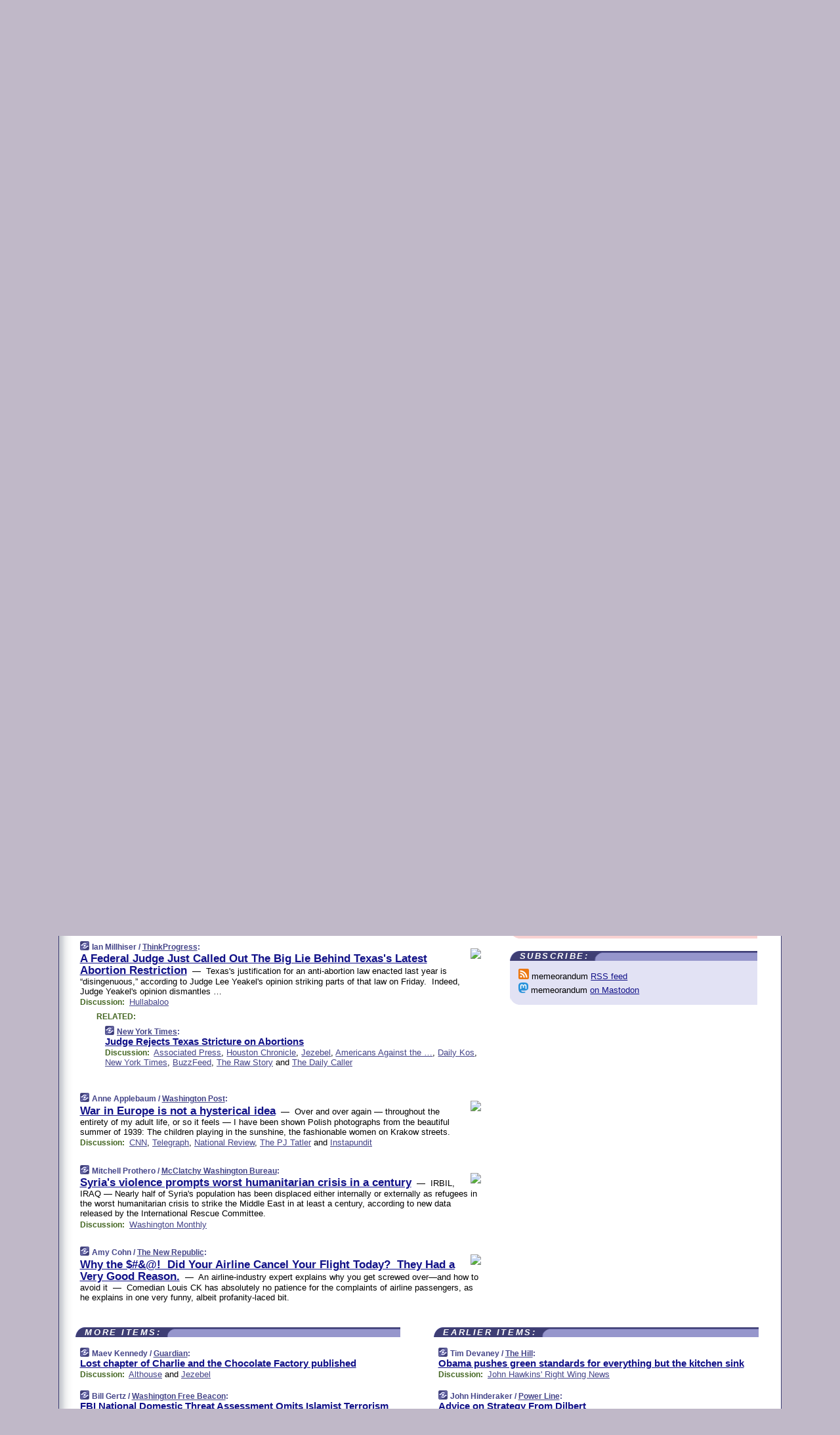

--- FILE ---
content_type: text/html
request_url: https://www.memeorandum.com/140830/p17
body_size: 27957
content:
<!DOCTYPE HTML PUBLIC "-//W3C//DTD HTML 4.01 Transitional//EN" "http://www.w3.org/TR/html4/loose.dtd">
<HTML>
<HEAD>
<TITLE>memeorandum: A Federal Judge Just Called Out The Big Lie Behind Texas's Latest Abortion Restriction (Ian Millhiser/ThinkProgress)</TITLE>
<META HTTP-EQUIV="Expires" CONTENT="now">
<META NAME="description" CONTENT="A continuously updated summary of the news stories that US political commentators are discussing online right now.">
<META NAME="application-name" content="memeorandum" />
<LINK REL="alternate" TYPE="application/rss+xml" TITLE="RSS" HREF="https://www.memeorandum.com/feed.xml" />
<META PROPERTY="og:site_name" CONTENT="memeorandum"/>
<META PROPERTY="og:type" CONTENT="article"/>
<META PROPERTY="og:title" CONTENT="A Federal Judge Just Called Out The Big Lie Behind Texas's Latest Abortion Restriction"/>
<META PROPERTY="og:description" CONTENT="This story, by Ian Millhiser / ThinkProgress, appeared on memeorandum."/>
<META PROPERTY="og:image" CONTENT="http://thinkprogress.org/wp-content/uploads/2013/12/abortion-clinic-638x427.jpg"/>
<META PROPERTY="fb:app_id" CONTENT="575211495864458"/>
<LINK REL="SHORTCUT ICON" HREF="/img/favicon.ico">
<link rel="image_src" href="https://www.memeorandum.com/m/config/politics/iicon.gif" />
<link rel="apple-touch-icon" href="https://www.memeorandum.com/m/config/politics/iicon.gif" />
<STYLE TYPE="text/css" MEDIA="all">
img.sharebutton {position:relative;bottom:-1px;cursor:pointer;cursor:hand;}
img.shareicon {min-height:16px;min-width:16px;}
.sharebox {position:absolute;z-index:50;}
.bdlight {position:relative;top:2px;left:2px;background-color:rgba(184, 182, 184, 0.4);-webkit-border-radius:7px;-moz-border-radius:7px;}
.bddark {position:relative;top:-1px;left:-1px;background-color:rgba(128, 128, 128, 0.4);-webkit-border-radius:7px;-moz-border-radius:7px;}
.shareboxcontent {position:relative;top:-1px;left:-1px;padding:6px 4px 4px;border:1px solid #3E3E74;background:#F3F3F3 none repeat;-webkit-border-radius:7px;-moz-border-radius:7px;}
table.share {width:14.5em;}
td.shareonhead {background:#3E3E74;color:white;font-weight:bold;}
.twittershare {position:relative;bottom:3px;padding-left:0.15em;}
.facebookshare {position:relative;bottom:3px;padding-left:0.15em;}
td.linkto {border-top:1px solid gray;}
table.permalinks {width:14.5em;}
td.permalinkhead {background:#3E3E74;color:white;font-weight:bold;}
td.permalink {padding:0;margin:0;}
input.permalink {font-size:0.9em;width:15.5em;}
a.share {text-decoration:underline;color:#345}
a.share:visited {color:#345;}
a.share:hover {background:#3E3E74;color:#fff;}
.rpan {position:relative !important}
#countercolspaceholder {display:none}
.spaceholdertransitions {-webkit-transition:height 0.4s ease;-moz-transition-property:height;-moz-transition-duration:0.4s;-o-transition-property:height;-o-transition-duration:0.4s}
.countercoltransitions {-webkit-transition:top 0.4s ease;-moz-transition-property:top;-moz-transition-duration:0.4s;-o-transition-property:top;-o-transition-duration:0.4s}
.notransitions {-webkit-transition-duration:0s !important;-moz-transition-duration:0s !important;-o-transition-duration:0s !important}
#newpostscounter {display:none;z-index:0;color:#3E3E74;border:solid 1px #e2e2f4;text-align:center;padding:0.5em 0;margin-top:1.6em;font-size:0.9em;font-weight:normal;background:-webkit-gradient(linear, left top, left bottom, from(#f2f2f4), to(#e2e2f4));background:-moz-linear-gradient(top, #f2f2f4, #e2e2f4);background-image:-o-linear-gradient(rgb(242,242,244),rgb(226,226,244));filter:progid:DXImageTransform.Microsoft.gradient(startColorstr='#f2f2f4', endColorstr='#e2e2f4');-webkit-border-radius:6px;-moz-border-radius:6px;border-radius:6px}
#newpostscounter:hover {border-color:#448;cursor:pointer}
#countercol {z-index:10;top:0;width:100%;background-color:white}
BODY {font-family:arial;font-size:0.80em;margin:0;padding:0}
FORM {margin:0}
A IMG {border:none;}
TD {font-family:arial;font-size:0.80em}
H1 {margin:0;font-size:2em;font-family:tahoma;font-weight:bold}
H1 A:visited {color:#118}
A:link {color:#118}
A:visited {color:#927}
A:hover {background:#118;color:#fff}
.mls A:link {color:#448;}
.mls A:visited {color:#957;}
.mls A:hover {background-color:#118;color:#fff;}
STRONG {font-weight:bolder;font-size:1.2em;line-height:1.1em}
.L1 {font-size:1.3em;font-weight:bolder}
.L2 {font-size:1.4em;font-weight:bolder}
.L3 {font-size:1.5em;font-weight:bold;line-height:1.1em;letter-spacing:-0.01em}
.L4 {font-size:1.7em;font-weight:bold;line-height:1.04em;letter-spacing:-0.02em}
.L5 {font-size:1.9em;font-weight:bold;line-height:1.02em;letter-spacing:-0.03em}
.ii {padding-top:0.2em}
.upd A.nfdl:link {color:#222;text-decoration:none;}
.upd A.nfdl:visited {color:#222;text-decoration:none;}
.upd A.nfdl:hover {background:#118;color:#fff;}
.relhed {margin-top:0.2em;margin-left:2em}
.relitems {margin:0 0 1em 3em}
.ill {float:right;padding:1em 0 0.5em 1em}
.sitems .ill {padding:0.1em 0 0 0.5em}
.hill {float:right;padding:0 0 0.5em 1em}
.sill {float:right;padding:0 0 0 0.5em}
.sponrn .ill {padding:0 0 0.5em 1em}
.item {padding-top:0.5em;padding-bottom:0.5em;clear:both}
.sitems .item {padding:0.8em 0}
.ifsp {background:#e7e7de;border:solid 2px #f0f0f8;margin:0.5em 0;padding:0.5em;position:relative;left:-0.5em}
.ifsp .item {padding:1em 0}
.ifspd {clear:both;padding-top:0.5em;color:#886;font-weight:bold;font-size:0.9em;text-align:right;text-transform:uppercase}
.heditem {padding-top:0.5em;padding-bottom:0.5em}
.hic {clear:both}
.halfcol DIV.heditem {padding-top:0.5em;padding-bottom:0.7em}
.halfcol {float:left;width:49.6%}
.clus {padding-top:0.5em;padding-bottom:0.5em}
.mlk {margin-top:0.1em}
.lnkr {margin-left:3.0em;padding-bottom:0.1em}
.lnkr A {font-weight:bolder}
.shr {margin-left:2.0em;padding:0.3em 0}
.shr A {padding:0.2em;border-color:#789;border-style:solid;border-width:1px;font-weight:bolder;font-size:0.9em}
.shr A:visited {color:#118}
.shr A:hover {background:#118;color:#fff}
A.oc {font-size:1.1em;text-decoration:none;color:#000;padding:0px 3px}
A.oc:visited {color:#000}
A.oc:hover {color:#000}
.show {border-color:#789;border-style:solid;border-width:1px;position:absolute;margin-left:-1.5em;font-weight:bold}
.drhed {color:#462;font-weight:bold;font-size:0.9em;padding-right:0.3em}
.rpan {float:left;width:38.9%;background:#fff}
.clearfloats {clear:both;width:100%;font-size:0.2em}
.nmpad {padding:1.5em 2em 0}
.mainpad {float:left;width:59%;padding-right:1.0em;background:url(/img/bakry.png)}
.padl {padding-left:2em}
.padlr {padding:0 2em}
.upd {padding-bottom:0.5em}
.upd A {font-weight:bold}
.upd A:visited {color:#118}
.upd A:hover {background-color:#118;color:#fff}
#preflink {text-align:right;padding:0.3em 3.8em}
#preflink A:visited {color:#118}
#preflink A:hover {background-color:#118;color:#fff}
#prefbox {margin:1.5em 0 0;padding-top:0.5em;padding-bottom:0.5em;border-style:solid none solid;border-width:4px;border-color:#821111;background:#f9d2d2;text-align:center}
.rtxt {padding-left:0.5em;padding-right:0.5em;padding-bottom:0.5em}
.snh A {font-weight:bolder}
.snh {padding:0.4em 0;}
.new {padding-left:2em;color:#f00;font-style:italic;font-weight:bold;font-family:arial;font-size:0.9em}
.recent {padding-left:2em;color:#b02;font-style:italic;font-weight:bold;font-family:arial;font-size:0.9em}
.ago {padding:0 0.5em 0;float:right;font-style:italic;font-size:0.9em}
.rnhdbak {letter-spacing:0.2em;text-transform:uppercase;font-family:arial;font-style:italic;font-weight:bold;color:#fff}
.rnhd1 {padding-left:0.6em}
.rnhd3 {padding-left:1em}
.rnbody {padding:0.7em 1.0em 0}
.rncont {margin-top:1.5em;max-width:1200px}
.rnbody P {margin:0.5em 0 0 0}
.nornbody {padding:0.7em 0.5em 0 0.5em}
.rnhang {text-align:right;margin-right:2.8em;padding:0.3em 1em 0.3em 1.5em;color:#fff;font-weight:bold;max-width:600px}
.aboutrn .rnhdbak {background:url(/img/green/rnhdbak.png)}
.aboutrn .rnhd1 {background:url(/img/green/rnhd1.png)}
.aboutrn .rnhd2 {background:url(/img/green/rnhd2.png)}
.aboutrn .rnhd3 {background:url(/img/green/rnhd3.png) no-repeat}
.aboutrn .rnftbak {background:url(/img/green/rnftbak.png) bottom left}
.aboutrn .rnbody {background:#d3e6d3}
.aboutrn .rnhang {background:url(/img/green/rnhang.png) bottom left}
.sponrn .rnhdbak {background:url(/img/y775/rnhdbak.png);}
.sponrn .rnhd1 {background:url(/img/y775/rnhd1.png);}
.sponrn .rnhd2 {background:url(/img/y775/rnhd2.png);}
.sponrn .rnhd3 {background:url(/img/y775/rnhd3.png) no-repeat;}
.sponrn .rnftbak {background:url(/img/y775/rnftbak.png) bottom left;}
.sponrn .rnbody {background:#e7e7de;}
.sponrn .rnhang {background:url(/img/y775/rnhang.png) bottom left;}
.featrn .rnhdbak {background:url(/img/p757/rnhdbak.png);}
.featrn .rnhd1 {background:url(/img/p757/rnhd1.png);}
.featrn .rnhd2 {background:url(/img/p757/rnhd2.png);}
.featrn .rnhd3 {background:url(/img/p757/rnhd3.png) no-repeat;}
.featrn .rnftbak {background:url(/img/p757/rnftbak.png) bottom left;}
.featrn .rnbody {background:#ece3ec;}
.featrn .rnhang {background:url(/img/p757/rnhang.png) bottom left;}
.col0rn .rnhdbak {background:url(/img/bl228/rnhdbak.png)}
.col0rn .rnhd1 {background:url(/img/bl228/rnhd1.png)}
.col0rn .rnhd2 {background:url(/img/bl228/rnhd2.png)}
.col0rn .rnhd3 {background:url(/img/bl228/rnhd3.png) no-repeat}
.col0rn .rnftbak {background:url(/img/bl228/rnftbak.png) bottom left}
.col0rn .rnbody {background:#e2e2f4}
.col0rn .rnhang {background:url(/img/bl228/rnhang.png) bottom left}
.col1rn .rnhdbak {background:url(/img/red/rnhdbak.png)}
.col1rn .rnhd1 {background:url(/img/red/rnhd1.png)}
.col1rn .rnhd2 {background:url(/img/red/rnhd2.png)}
.col1rn .rnhd3 {background:url(/img/red/rnhd3.png) no-repeat}
.col1rn .rnftbak {background:url(/img/red/rnftbak.png) bottom left}
.col1rn .rnbody {background:#f9d2d2}
.col1rn .rnhang {background:url(/img/red/rnhang.png) bottom left}
DIV.pagecont {margin:2em auto 2em auto;max-width:86em;border-style:solid;border-width:0.6em 1px;border-color:#3E3E74;background:#fff}
DIV.bcp {background:url(/img/bakry.png)}
BODY {background:#c0b8c8;}
#twitter_icon_preloader {display:none;background-image:url(/img/twitter_icon16.gif);background-repeat:no-repeat}
#facebook_icon_preloader {display:none;background-image:url(/img/facebook_icon16.gif);background-repeat:no-repeat}
CITE {font-weight:bold;font-size:0.9em;font-style:normal}
CITE {color:#448}
CITE A:link {color:#448}
CITE A:visited {color:#448}
CITE A:hover {color:#fff;background:#118}
DIV.shr A {background-color:#ddf}
A.oc:hover {background-color:#ddf}
A.oc {background-color:#ddf}
DIV.hha {background:#efebdc;padding:0.3em;border-bottom:solid 2px #c5c5c5;text-align:center;display:none}
</STYLE>
<STYLE TYPE="text/css" MEDIA="handheld">
DIV.hha {display:block}
</STYLE>
<script language="javascript">
<!--
var verticalName = 'memeorandum';
var verticalUrl =  'https://www.memeorandum.com/';
var shortenerPrefix = 'https://mrand.us/';
var twitterViaStr = '(via @memeorandum)';
var fbViaStr = '(via memeorandum.com)';
var shareIconsPath = '/img/';
var mouseOver = '';
var ignoreMouseOver = false;
var mouseOverButtonTimer;
function writeShareButton(shareBoxId) {
document.write('<img class="sharebutton" src="' + shareIconsPath + 'share.png" onclick="toggleShareBoxDisplay(\'' + shareBoxId +
'\');" onmouseover="mouseOverShareButton(\'' + shareBoxId + '\');" onmouseout="mouseOutOfShareBoxAndButton(\'' + shareBoxId + '\');"' +
' onmousedown="displayShareBox(event,\'' + shareBoxId + '\');">');
}
function mouseOverShareButton(shareBoxId) {
mouseOver = shareBoxId + 'b';
if (mouseOverButtonTimer)
clearTimeout(mouseOverButtonTimer);
mouseOverButtonTimer = setTimeout(function() { isMouseStillOnShareButton(shareBoxId); }, 1000);
}
function isMouseStillOnShareButton(shareBoxId) {
var shareBox = document.getElementById(shareBoxId);
if (mouseOver == (shareBoxId + 'b') && shareBox.style.display == 'none') {
initShareBoxIfNecessary(shareBoxId);
shareBox.style.display = 'block';
}
}
function mouseOutOfShareBoxAndButton(shareBoxId) {
mouseOver = '';
setTimeout(function() { isMouseStillOffShareBoxAndButton(shareBoxId); }, 1000);
}
function isMouseStillOffShareBoxAndButton(shareBoxId) {
if (!ignoreMouseOver && !(mouseOver == shareBoxId) && !(mouseOver == (shareBoxId + 'b')))
document.getElementById(shareBoxId).style.display = 'none';
}
function toggleShareBoxDisplay(shareBoxId) {
var shareBox = document.getElementById(shareBoxId);
if (mouseOverButtonTimer && mouseOver == (shareBoxId + 'b'))
clearTimeout(mouseOverButtonTimer);
initShareBoxIfNecessary(shareBoxId);
if (shareBox.style.display == 'block')
shareBox.style.display='none';
else
shareBox.style.display='block';
}
function displayShareBox(event,shareBoxId) {
if (detectRightClick(event)) {
initShareBoxIfNecessary(shareBoxId);
document.getElementById(shareBoxId).style.display='block';
}
}
function initShareBoxIfNecessary(shareBoxId) {
var shareBox = document.getElementById(shareBoxId);
if (!shareBox.getAttribute('init')) {
shareBox.innerHTML = getShareBoxHtml(shareBoxId);
shareBox.onmouseover = function() { mouseOver = shareBoxId; };
shareBox.onmouseout = function() { mouseOutOfShareBoxAndButton(shareBoxId); };
sharePermalink(shareBoxId);
populateShareBoxPermalinks(shareBoxId);
shareBox.setAttribute('init','true');
}
}
function sharePermalink(shareBoxId) {
var shareBox = document.getElementById(shareBoxId);
var twitterLink = document.getElementById(shareBoxId+'twl');
twitterLink.href = "https://twitter.com/intent/tweet?text=" +
encodeURIComponent(shareBox.getAttribute('head') + " " + shortenerPrefix + shareBox.getAttribute('spml'));
twitterLink.title = shareBox.getAttribute('head') + " " + shortenerPrefix + shareBox.getAttribute('spml');
var facebookLink = document.getElementById(shareBoxId+'fbl');
facebookLink.href = "https://www.facebook.com/sharer.php?u=" +
encodeURIComponent(shortenerPrefix + shareBox.getAttribute('spml')) + "&t=" + encodeURIComponent(shareBox.getAttribute('head'));
facebookLink.title = shareBox.getAttribute('head') + " " + shortenerPrefix + shareBox.getAttribute('spml');
}
function shareSource(shareBoxId) {
var shareBox = document.getElementById(shareBoxId);
var twitterLink = document.getElementById(shareBoxId+'twl');
twitterLink.href = "https://twitter.com/intent/tweet?text=" +
encodeURIComponent(shareBox.getAttribute('head') + " " + shareBox.getAttribute('url') + " " + twitterViaStr);
twitterLink.title = shareBox.getAttribute('head') + " " + shareBox.getAttribute('url') + " " + twitterViaStr;
var facebookLink = document.getElementById(shareBoxId+'fbl');
facebookLink.href = "https://www.facebook.com/sharer.php?u=" +
encodeURIComponent(shareBox.getAttribute('url')) + "&t=" + encodeURIComponent(shareBox.getAttribute('head') + " " + fbViaStr);
facebookLink.title = shareBox.getAttribute('head') +  " " + shareBox.getAttribute('url') + " " + fbViaStr;
}
function populateShareBoxPermalinks(shareBoxId) {
var pml = document.getElementById(shareBoxId).getAttribute('pml');
var pmlParts = pml.split('p');
var permalink = verticalUrl + pmlParts[0] + '/p' + pmlParts[1] + '#a' + pml;
document.getElementById(shareBoxId+'pml').value = permalink;
document.getElementById(shareBoxId+'pmll').href = permalink;
var spml = document.getElementById(shareBoxId).getAttribute('spml');
var shortPermalink = shortenerPrefix + spml;
document.getElementById(shareBoxId+'spml').value = shortPermalink;
document.getElementById(shareBoxId+'spmll').href = shortPermalink;
}
function selectTextboxContents(element) {
element.focus();
element.select();
}
function detectRightClick(event) {
return ((event.which == null && event.button == 2) // IE
|| event.which == 3) // others
}
function detectRightClickOnTextbox(event, element) {
if (detectRightClick(event)) {
ignoreMouseOver = true;
selectTextboxContents(element);
var shareBoxId = mouseOver;
setTimeout(function() { ignoreMouseOver = false; setTimeout(function() { isMouseStillOffShareBoxAndButton(shareBoxId); }, 0);}, 4000);
}
}
function getShareBoxHtml(shareBoxId) {
return '<div class="bdlight"><div class="bddark"><div class="shareboxcontent">' +
'<table class="share"><tr><td colspan="2" align="center" class="shareonhead">Share On:</td></tr>' +
'<tr><td><img class="shareicon" src="' + shareIconsPath + 'twitter_icon16.gif"/><span class="twittershare"><a id="' + shareBoxId + 'twl" class="share" target="_blank">Twitter</a></span></td>' +
'<td><img class="shareicon" src="' + shareIconsPath + 'facebook_icon16.gif"/><span class="facebookshare"><a id="' + shareBoxId + 'fbl" class="share" target="_blank">Facebook</a></span></td></tr>' +
'<tr><td colspan="2" class="linkto">Link to:' +
'<input type="radio" id="' + shareBoxId + 'ltp" name="' + shareBoxId + 'slt" value="permalink" onclick="sharePermalink(\'' + shareBoxId + '\')" checked/><label for="' + shareBoxId + 'ltp">' + verticalName + '</label>' +
'<input type="radio" id="' + shareBoxId + 'lts" name="' + shareBoxId + 'slt" value="sourcelink" onclick="shareSource(\'' + shareBoxId + '\')" /><label for="' + shareBoxId + 'lts">Source</label></td></tr><tr></table>' +
'<table class="permalinks"><tr><td colspan="2" align="center" class="permalinkhead">Permalink:</td></tr>' +
'<tr><td><a id="' + shareBoxId + 'pmll" class="share" target="_blank">Full</a></td><td align="right" class="permalink"><input id="' + shareBoxId + 'pml" type="text" class="permalink" readonly title="Ctrl+c to copy" onclick="selectTextboxContents(this);" onmousedown="detectRightClickOnTextbox(event, this);"></td></tr>' +
'<tr><td><a id="' + shareBoxId + 'spmll" class="share" target="_blank">Short</a></td><td align="right" class="permalink"><input id="' + shareBoxId + 'spml" type="text" class="permalink" readonly title="Ctrl+c to copy" onclick="selectTextboxContents(this);" onmousedown="detectRightClickOnTextbox(event, this);"></td></tr></table>' +
'</div></div></div>';
}
function preloadImage(id) {
var a=document.createElement("div");
a.id=id;
document.body.appendChild(a)
}
function preloadShareImages(){
preloadImage('twitter_icon_preloader');
preloadImage('facebook_icon_preloader');
}
-->
</script>
<script>
var NTptpssd = 40*1000;
var NTpsl = 3*60*1000;
var NTppds = 30*1000;
var NTrtdpsa = 15*60*1000;
var NTpssr = 40*1000;
var NTvn = document.title;
function NTgxhro() {
if (window.XMLHttpRequest) {
return new XMLHttpRequest();
} else if(window.ActiveXObject) {
return new ActiveXObject("Microsoft.XMLHTTP");
}
}
var NTlft;
var NTnpc = 0;
var NTnpcial = false;
var NTnpcs = false;
var NTpsst;
var NTdps = false;
var NTnpcr = NTgxhro();
var NTnpcrt;
var NTnpcrti =  10*1000;
function NTsnpcps() {
NTpsst = (new Date()).getTime();
NTfnpc();
}
function NTfnpc() {
NTnpcr.open("GET","/feedsmanager/ps?t=" + baseFeedTime, true);
NTnpcr.onreadystatechange = NThnpcrsc;
NTnpcr.send(null);
NTnpcrt = setTimeout(NTnpcrt_, NTnpcrti);
}
function NThnpcrsc() {
if (NTnpcr.readyState == 4) {
clearTimeout(NTnpcrt);
if (NTnpcr.status == 200) {
try {
var NTr = eval("(" + NTnpcr.responseText + ")");
if (!NTr.error && NTr.time > NTlft) {
NTlft = NTr.time;
if (NTr.at_least) {
if (NTr.count == 0 && NTnpc == 0) {
NTdps = false;
NTsnnpcf(true);
} else {
NTnpc = NTr.count > NTnpc? NTr.count : NTnpc;
NTnpcial = true;
NTunpc();
return;
}
} else {
NTnpc = NTr.count;
NTunpc();
NTdps = false;
NTsnnpcf(true);
}
} else {
NTsnnpcf(false);
}
} catch (e) {
NTsnnpcf(false);
}
} else {
NTsnnpcf(false);
}
}
}
function NTsnnpcf(NTfnps) {
var now = new Date();
if (now.getTime() - NTlft > NTrtdpsa && !NTdps)
NTdps = true;
if (NTfnps
|| NTdps
|| (now.getTime() + NTppds - NTpsst) > NTpsl)
setTimeout(NTsnpcps, NTnpssi());
else
setTimeout(NTfnpc, NTppds);
}
function NTnpssi() {
var now = new Date();
var NTnpt = (now.getMinutes() % 5)*60000 + now.getSeconds()*1000 + now.getMilliseconds();
var rand = Math.floor(Math.random()*NTpssr);
var NTtl = (NTnpt < NTptpssd ? NTptpssd : 300000 + NTptpssd) - NTnpt + rand;
return NTtl;
}
function NTunpc() {
document.getElementById('newpostscounter').innerHTML =
NTnpc + (NTnpcial? '+':'') + ' new item' + (NTnpc > 1 || NTnpcial ? 's' : '');
if (!NTnpcs && NTnpc > 0) {
var col = document.getElementById('countercol');
var ticker = document.getElementById('newpostscounter');
var holder = document.getElementById('countercolspaceholder');
var spacer = document.getElementById('counterspacer');
if (navigator.appName == 'Microsoft Internet Explorer')
ticker.style.display = 'block';
else {
col.style.position = 'absolute';
ticker.style.display = 'block';
holder.style.display = 'block';
if (spacer)
spacer.style.display = 'block';
holder.style.height=(col.offsetHeight - ticker.offsetHeight - ticker.offsetTop) + 'px';
function NTfcd () {
holder.style.display = 'none';
col.className = 'notransitions';
col.style.top = '0';
col.style.position = 'relative';
}
col.addEventListener('transitionend',NTfcd,false);
col.addEventListener('oTransitionEnd',NTfcd,false);
col.addEventListener('webkitTransitionEnd', NTfcd, false);
setTimeout(function() {
holder.className='spaceholdertransitions';
col.className='countercoltransitions';
col.style.top=(ticker.offsetHeight + ticker.offsetTop + (spacer? spacer.offsetHeight : 0)) +'px';
holder.style.height=(col.offsetHeight + (spacer? spacer.offsetHeight : 0)) +'px';
},1000);
}
NTnpcs = true;
}
if (NTnpc > 0)
document.title = '(' + NTnpc + (NTnpcial? '+':'') + ') ' + NTvn;
}
function NTnpcrt_() {
if (NTnpcr.readyState != 0) {
NTnpcr.onreadystatechange = null;
NTnpcr.abort();
NTsnnpcf(false);
}
}
function NTinpcp() {
NTlft = baseFeedTime;
var now = new Date();
if (now.getTime() - NTlft > NTrtdpsa)
NTdps = true;
var NTnpt = (now.getMinutes() % 5)*60000 + now.getSeconds()*1000 + now.getMilliseconds();
var NTbfd = new Date(baseFeedTime);
var NTnp;
if (now.getTime() - NTnpt == baseFeedTime - NTbfd.getSeconds()*1000 - NTbfd.getMilliseconds()) {
NTnp = 300000 + NTptpssd - NTnpt + Math.floor(Math.random()*NTpssr);
setTimeout(NTsnpcps, NTnp);
} else if (NTnpt < NTptpssd || NTnpt > NTptpssd + NTpsl) {
NTnp = NTnpssi();
setTimeout(NTsnpcps, NTnp);
} else {
NTpsst = now.getTime() - NTnpt + NTptpssd;
NTnp = Math.floor(Math.random()*NTpssr);
setTimeout(NTfnpc, NTnp);
}
}
function NTiD3fpor() {
var pattern = /https?:\/\/(www\.)?techmeme\.com($|\/$|\/#|\/river)/i;
return pattern.test(location.href);
}
function NTiD3t() {
if (NTiD3fpor())
NTit();
}
function NTit() {
setTimeout(function() {
NTinpcp();
}, 0);
}
</script>
<SCRIPT TYPE="text/javascript">
<!--
var pgrdad='August 30, 2014, 4:30 PM';
var e;
var nh=0;
var ncl=0;
var ctsidi=0;
var nwcbe;
var sdcbe;
var sccbe;
var fsne;
var ckd='';
function createCookie(name,value) {
document.cookie = name+"="+value+"; expires=Tue, 19 Jan 2038 03:14:07 GMT; path=/"+ckd;
}
function readCookie(name) {
var nameEQ = name + "=";
var ca = document.cookie.split(';');
for(var i=0;i < ca.length;i++) {
var c = ca[i];
while (c.charAt(0)==' ') c = c.substring(1,c.length);
if (c.indexOf(nameEQ) == 0) return c.substring(nameEQ.length,c.length);
}
return null;
}
function eraseCookie(name) {
document.cookie = name+"=; expires=Thu, 01-Jan-70 00:00:01 GMT; path=/"+ckd;
}
function xnwcb() { rnwcb(); svprefs(); }
function xsdcb() { rsdcb(); svprefs(); }
function xsccb() { rsccb(); svprefs(); }
function xfsn() { rfsn(); svprefs(); }
function rdprefs() {
var cookie_val = readCookie('myprefs');
nwcbe.checked = false;
sdcbe.checked = false;
sccbe.checked = false;
fsne.selectedIndex=2;
if (cookie_val) {
var va = cookie_val.split('+');
for(var i=0;i < va.length;i++) {
var val = va[i];
if (val == 'new_window') {
nwcbe.checked = true;
} else if (val == 'show_disc') {
sdcbe.checked = true;
} else if (val == 'show_cite') {
sccbe.checked = true;
} else if (val.indexOf('font_size') == 0) {
fsne.selectedIndex=parseInt(val.charAt(9));
}
}
}
}
function vfprefs() {
var cookie_val = readCookie('myprefs');
var ckdise = document.getElementById('ckdis');
if (cookie_val) { ckdise.style.display = 'none'; } else { ckdise.style.display = 'block'; }
}
function svprefs() {
var cookie_val = '';
if (nwcbe.checked) {
cookie_val += 'new_window';
}
if (sdcbe.checked) {
if (cookie_val) { cookie_val += '+'; }
cookie_val += 'show_disc';
}
if (sccbe.checked) {
if (cookie_val) { cookie_val += '+'; }
cookie_val += 'show_cite';
}
if (fsne.selectedIndex!=2) {
if (cookie_val) { cookie_val += '+'; }
cookie_val += 'font_size'+fsne.selectedIndex;
}
if (cookie_val == '') {
eraseCookie('myprefs');
} else {
createCookie('myprefs', cookie_val);
vfprefs();
}
}
function rnwcb() {
var where;
if (nwcbe.checked)
where = "_blank";
else
where = "_self";
var jump_prefix = location.href.substring(0, location.href.length - location.hash.length) + '#';
for (var i=0; i<=(document.links.length-1); i++) {
var href = document.links[i].href;
if ((href.indexOf("javascript:") != 0) && (href.indexOf(jump_prefix) != 0) && (!(/^https?:\/\/([a-z]+\.)?memeorandum\.com\//.test(href)) || /^https?:\/\/([a-z]+\.)?memeorandum\.com\/(i?gotos?|r|r2)/.test(href))) {
document.links[i].target = where;
}
}
}
function td(id) {
var e = document.getElementById(id);
if (e.style.display == 'none') {
e.style.display = 'block';
} else {
e.style.display = 'none';
}
}
function ickd() {
var dd = document.domain;
if (dd) {
var da = dd.split('.');
var rd=da[da.length-2]+'.'+da[da.length-1];
ckd='; domain=.'+rd;
}
}
function uab() {
var dr=document.referrer;
if ( dr && (
(dr.search(/\bstumbleupon\.com\//) != -1) || (
(dr.search(/\b(memeorandum|memorandum|memeorandom)\b/) == -1) &&
( ((dr.search(/[.\/]google\./) != -1) && (dr.search(/\bq=/) != -1)) ||
((dr.search(/\bsearch\.[a-z]+\./) != -1) && (dr.search(/\b(p|q|as_q)=/) != -1))
)
)
)
) {
td('addbox');
}
}
function init_all() {
cmplu();
td('preflink');
nwcbe = document.getElementById('nwcb');
sdcbe = document.getElementById('sdcb');
sccbe = document.getElementById('sccb');
fsne = document.getElementById('fsn');
eraseCookie('prefs');
ickd();
rdprefs();
rfsn();
rsdcb();
rsccb();
rnwcb();
hhash();
if (!document.styleSheets) {
document.getElementById('fscont').style.display = 'none';
}
uab();
TiLTT();
setTimeout("TeD()", TwTSE);
preloadShareImages();
}
var TdTD = 400;
var TnTB = 700;
var TwTSE = 200;
var TnOE = 3;
var TwTBE = 0;
var TwTCD = 150;
var TsTS = '/do/lc';
var TeTD = Number.MAX_VALUE;
var TgETD = false;
var TdE = new Array();
var TE = function() {
this.Tx = false;
this.Ts = 0;
this.Td = 0;
this.toString = function() {
return this.Ts + " " + this.Td;
}
}
TE.Tc = function (a,b) {
return a.Td - b.Td
}
var TcE_ = null;
function TgXMLHR() {
var Tx = false;
if (window.XMLHttpRequest) {
Tx = new XMLHttpRequest();
} else {
try
{
Tx = new ActiveXObject("Msxml2.XMLHTTP");
}
catch (ev)
{
try
{
Tx = new ActiveXObject("Microsoft.XMLHTTP");
}
catch (ev)
{
Tx = false;
}
}
}
return Tx;
}
function TeD() {
TcE_ = new TE();
TcE_.Tx = TgXMLHR();
if (TcE_.Tx) {
TcE_.Tx.open('POST', TsTS+'?tm=true', true);
TcE_.Tx.setRequestHeader("Content-type", "application/x-www-form-urlencoded");
TcE_.Tx.onreadystatechange = TeC;
TcE_.Ts = new Date().getTime();
TcE_.Tx.send(null);
}
}
function TeC() {
if (TcE_.Tx.readyState == 4 && TcE_.Tx.status == 200) {
TcE_.Td = new Date().getTime() -  TcE_.Ts;
TdE.push(TcE_);
if (TdE.length < TnOE)
setTimeout("TeD()", TwTBE);
else
TcED();
}
}
function TcED() {
TdE.sort(TE.Tc);
TeTD = TdE[Math.floor(TnOE/2)].Td + TwTCD;
TgETD= true;
}
function Tt(link) {
if (isSafari() && TgETD && TeTD <= TdTD)
{
var TtD = TeTD;
var Tx = TgXMLHR();
if (Tx) {
Tx.open('POST', TsTS+'?tm=false&href='+encodeURIComponent(link.href)+'&data='+TtD_(TtD),false);
Tx.setRequestHeader("Content-type", "application/x-www-form-urlencoded");
Tx.send(null);
}
}
else if (!(TgETD && (TeTD >= TnTB)))
{
var TtD;
if (!TgETD || (TgETD && (TeTD > TdTD)))
TtD = TdTD;
else
TtD = TeTD;
var Tx = TgXMLHR();
if (Tx) {
Tx.open('POST', TsTS+'?tm=false&href='+encodeURIComponent(link.href)+'&data='+TtD_(TtD),true);
Tx.setRequestHeader("Content-type", "application/x-www-form-urlencoded");
Tx.send(null);
var TcT = new Date();
TeT = TcT.getTime() + TtD;
while (TcT.getTime() < TeT)
TcT = new Date();
if (Tx.readyState != 4)
Tx.abort();
}
}
}
function isSafari() {
return ((navigator.appCodeName + navigator.appName + navigator.appVersion).search(/safari/i) != -1);
}
function TtD_(TtD) {
var data =
pgrdad + " " +
TdTD + " " +
TnTB + " " +
TwTSE + " " +
TnOE + " " +
TwTBE + " " +
TwTCD + " " +
TeTD + " " +
TgETD + " " +
"(" + TdE + ") " +
isSafari() + " " +
TtD;
return data;
}
function TiLTT() {
var jump_prefix = location.href.substring(0, location.href.length - location.hash.length) + '#';
for (var i=0; i<=(document.links.length-1); i++) {
var href = document.links[i].href;
if ((href.indexOf("javascript:") != 0) && (href.indexOf(jump_prefix) != 0))
document.links[i].onclick = function(){Tt(this)};
}
}
function cmplu() {
var a=location.hash;
if (!a) {
var lh=location.href;
lh = lh.replace(/\?.*$/, '');
if (lh.search(/\/[0-9][0-9][0-9][0-9][0-9][0-9]\/p[0-9]*$/) != -1) {
var pa = lh.split('/');
var di = pa.length - 2;
var na = lh + '#a' + pa[di] + pa[di+1];
window.location.replace(na);
}
}
}
function hhash() {
var a=location.hash;
if (a) {
var i=a.substring(2,a.length);
var je = document.getElementById(i);
je.scrollIntoView();
h(i);
}
}
function clh(id) {
ncl++;
if (ncl == nh) {
e.style.backgroundColor = 'transparent';
}
}
function h(id) {
if (e != null) {
e.style.backgroundColor = 'transparent';
}
e = document.getElementById(id);
e.style.backgroundColor = '#ff8';
nh++;
setTimeout('clh()',1500);
}
var nxbe;
var pxbe;
function bnxbe() {
if (nxbe) {
nxbe.style.display = 'block';
pxbe = nxbe;
}
}
function cnxbe() { nxbe = null; }
function nnid(id) {
if (pxbe && (!id || (pxbe != document.getElementById(id)))) { pxbe.style.display = 'none'; }
}
function dlbid(id) {
nxbe = document.getElementById(id);
if (nxbe) {
if (pxbe && (pxbe != nxbe)) { pxbe.style.display = 'none'; }
setTimeout('bnxbe()',50);
}
}
function tgd(idp, p, ii) {
var setd, setp;
if (p) { setp = 'block'; setd = 'none'; }
else { setp = 'none'; setd = 'block'; }
var i, ei;
if (ii) {
i=ii; ei=ii;
} else {
i=1; ei=-1;
document.getElementById(idp+'dxr').style.display = setd;
document.getElementById(idp+'pxr').style.display = setp;
}
while (true) {
var pe = document.getElementById(idp+'p'+i);
if (pe == null) { return; }
var de = document.getElementById(idp+'d'+i);
pe.style.display = setp;
de.style.display = setd;
document.getElementById(idp+'dx'+i).style.display = 'none';
if (i == ei) {
if (!p) { ffbug(idp,p,i); }
return;
}
i++;
}
}
function ffbug(idp,p,i) {
while (true) {
i++;
var pxe=document.getElementById(idp+'px'+i);
if (pxe) {
var d=pxe.style.display;
if (d == 'block') {
pxe.style.display = 'none';
pxe.style.display = 'block';
}
} else {
return;
}
}
}
function rsdcb() {
var j=0;
var setd, setp;
if (sdcbe.checked) { setp = 'block'; setd = 'none'; }
else { setp = 'none'; setd = 'block'; }
while (j < 100) {
var dxre = document.getElementById(j+'dxr');
if (dxre) {
dxre.style.display = setd;
document.getElementById(j+'pxr').style.display = 'none';
}
var i=1;
var pe = document.getElementById(j+'p'+i);
while (pe != null) {
pe.style.display = setp;
document.getElementById(j+'px'+i).style.display = setd;
document.getElementById(j+'d'+i).style.display = setd;
i++;
pe = document.getElementById(j+'p'+i);
}
j++;
}
}
function rsccb() {
var i=0;
var setval;
if (sccbe.checked) { setval = 'block'; } else { setval = 'none'; }
while (true) {
var te = document.getElementById('cts'+i);
if (te == null) { return; }
te.style.display = setval;
i++;
}
}
function rfsn() {
if (document.styleSheets) {
var ss = document.styleSheets[0];
var fs=1.2-0.2*fsne.selectedIndex;
if(ss.addRule) {
ss.addRule("body","font-size:"+fs+"em");
ss.addRule("td","font-size:"+fs+"em");
} else {
ss.insertRule("body,td{font-size:"+fs+"em}",ss.cssRules.length);
}
}
}
function cts(url, pp) {
var re = /#/g;
url = url.replace(re, '%23');
url = url.replace(/&/g, '%26');
var search_urls = [
'http://blogs.icerocket.com/search?q=' + url,
'http://blogsearch.google.com/blogsearch?q=' + url,
'http://www.ask.com/blogsearch?q=' + url
];
var search_site_names = [
'IceRocket',
'Google',
'Ask'
];
document.write('<DIV CLASS="mlk" ID="cts' + ctsidi + '" STYLE="display: none;"><SPAN CLASS="drhed">Link Search:</SPAN> ');
ctsidi++;
for (var i=0; i<search_urls.length; i++) {
var next_search_url = search_urls[i];
if (pp) {
next_search_url = next_search_url.replace(/%23/g, '%2523');
next_search_url = next_search_url.replace(/&/g, '%26');
next_search_url = next_search_url.replace(/\?/g, '%3F');
next_search_url = pp + next_search_url;
}
if (i>0) { document.write(', '); }
if (i == search_urls.length-1)  { document.write('and '); }
document.write('<A HREF="' + next_search_url + '">' + search_site_names[i] + '</A>');
}
document.write("</DIV>\n");
}
function smn() {
document.getElementById('more_new').style.display='block';
document.getElementById('show_more_new').style.display='none';
}
function hmn() {
document.getElementById('more_new').style.display='none';
document.getElementById('show_more_new').style.display='block';
}
// -->
</SCRIPT>
</HEAD>
<BODY ONLOAD="init_all();">
<DIV CLASS="hha">
Check out <B><A HREF="https://www.memeorandum.com/mini">Mini-memeorandum</A></B> for simple mobiles or
<B><A HREF="https://www.memeorandum.com/m">memeorandum Mobile</A></B> for modern smartphones.
</DIV>
<DIV CLASS="pagecont">
<DIV CLASS="bcp">
<DIV STYLE="float:right;">
<DIV CLASS="col0rn">
<DIV CLASS="rnhang">
4:30 PM ET, August 30, 2014
</DIV>
<DIV ID="preflink" STYLE="display:none">
<A HREF="javascript: td('aboutbox')">About</A> &nbsp;|&nbsp;
<A HREF="javascript: td('prefbox')">Preferences</A>
</DIV>
</DIV>
</DIV>
<DIV CLASS="nmpad">
<DIV ID="addbox" STYLE="display:none; float:right; margin:1em 3em 0 0; padding: 1em; background:#ffc; border: solid 1px #884;">
Add <B>memeorandum</B> to:
<A HREF="https://add.my.yahoo.com/rss?url=http://www.memeorandum.com/feed.xml">My Yahoo!</A>
or
<A HREF="https://fusion.google.com/add?feedurl=http://www.memeorandum.com/feed.xml">Google</A>
</DIV>
<H1>
<A HREF="https://www.memeorandum.com/" STYLE="background:transparent;"><IMG SRC="/img/memeorandum.gif" ALT="memeorandum"/></A>
</H1>
</DIV>
<DIV ID="prefbox" STYLE="display: none">
<FORM STYLE="margin:0">
<B>Preferences:</B> &nbsp;
<INPUT TYPE=checkbox ID="nwcb" ONCLICK="xnwcb();"><SPAN ONCLICK="nwcbe.checked=!nwcbe.checked;xnwcb();">Open Links in New Window</SPAN> &nbsp;
<INPUT TYPE=checkbox ID="sdcb" ONCLICK="xsdcb();"><SPAN ONCLICK="sdcbe.checked=!sdcbe.checked;xsdcb();">Show Discussion Excerpts</SPAN> &nbsp;
<INPUT TYPE=checkbox ID="sccb" ONCLICK="xsccb();"><SPAN ONCLICK="sccbe.checked=!sccbe.checked;xsccb();">Show Link Search</SPAN> &nbsp;
<SPAN ID="fscont">
&nbsp; Font Size:
<SELECT ID="fsn" ONCHANGE="xfsn();">
<OPTION>Very big</OPTION>
<OPTION>Big</OPTION>
<OPTION>Normal</OPTION>
<OPTION>Small</OPTION>
</SELECT>
&nbsp; &nbsp; </SPAN>
<INPUT TYPE=button VALUE="Done" ONCLICK="return td('prefbox');">
</FORM>
<DIV ID="ckdis" STYLE="display: none; padding-top: 0.5em;"><B>Note:</B> Because cookies are disabled, reloading this page will clear your settings.  Refer to <A HREF="https://www.google.com/cookies.html">this page</A> to reenable cookies.</DIV>
</DIV>

<DIV CLASS="mainpad">
<DIV CLASS="padl">
<DIV CLASS="col0rn">
<DIV CLASS="rncont">
<DIV CLASS="rnhdbak">
<SPAN CLASS="rnhd1">&nbsp;</SPAN><SPAN CLASS="rnhd2">Top Items:</SPAN><SPAN CLASS="rnhd3">&nbsp;</SPAN>
</DIV>
</DIV>
</DIV>
<DIV CLASS="nornbody">
<DIV CLASS="clus">
<A NAME="a140830p7"></A>
<A NAME="a140830p6"></A>
<A NAME="a140830p5"></A>
<DIV CLASS="item" ID="140830p7" ONMOUSEOVER="nnid('0dx1')">
<NOSCRIPT>
<A HREF="http://www.memeorandum.com/140830/p7#a140830p7" TITLE="Permalink"><IMG SRC="/img/pml.png"></A>
</NOSCRIPT>
<script language="javascript"><!--
writeShareButton('s1');
--></script>
<CITE>Justin Sink / <A HREF="http://www.thehill.com/">The Hill</A>:</CITE>
<span id="s1" pml="140830p7" spml="HzF7" bitly="1qRZMc9" url="http://thehill.com/homenews/administration/216281-media-makes-you-think-world-is-falling-apart" head="Obama: Media makes you think 'world is falling apart' (@jtsthehill / The Hill)" class="sharebox" style="display:none;"></span>
<DIV CLASS="ii"><STRONG CLASS="L4"><A HREF="http://thehill.com/homenews/administration/216281-media-makes-you-think-world-is-falling-apart">Obama: Media makes you think &lsquo;world is falling apart&rsquo;</A></STRONG>&nbsp; &mdash;&nbsp; President Obama on Friday said social media and the nightly news are partly to blame for the sense that &ldquo;the world is falling apart.&rdquo;&nbsp; &mdash;&nbsp; &ldquo;I can see why a lot of folks are troubled,&rdquo; Obama told a group of donors gathered &hellip; </DIV>
<SCRIPT LANGUAGE="JavaScript"><!--
cts('http://thehill.com/homenews/administration/216281-media-makes-you-think-world-is-falling-apart');
--></SCRIPT>
<DIV ID="0d1"><DIV CLASS="mlk" ONMOUSEOVER="dlbid('0dx1')" ONMOUSEOUT="cnxbe()">
<DIV ID="0dx1" CLASS="show" STYLE="display:none;"><A CLASS="oc" HREF="javascript:tgd('0',true,1)">+</A></DIV>
<SPAN CLASS="drhed">Discussion:</SPAN>
<SPAN CLASS="mls"><A HREF="http://pjmedia.com/eddriscoll/2014/08/30/obama-attacks-social-media/">Ed Driscoll</A>, <A HREF="http://hisvorpal.wordpress.com/2014/08/30/our-unseen-kleptocrat-masters/">his vorpal sword</A>, <A HREF="http://www.ijreview.com/2014/08/172770-president-obama-realizes-world-messy-place-thanks-social-media/">Independent Journal Review</A>, <A HREF="http://www.powerlineblog.com/archives/2014/08/obama-explains-to-the-very-rich.php">Power Line</A>, <A HREF="http://proteinwisdom.com/?p=54996">protein wisdom</A>, <A HREF="http://pjmedia.com/tatler/2014/08/30/obama-social-medias-fault-americans-think-the-world-is-falling-apart/">The PJ Tatler</A>, <A HREF="http://hotair.com/archives/2014/08/29/obama-the-worlds-always-been-messy-but-now-social-media-is-amplifying-it/">Hot Air</A>, <A HREF="http://www.mediaite.com/online/obama-the-medias-making-you-think-the-world-is-falling-apart/">Mediaite</A> and <A HREF="http://www.nytimes.com/2014/08/30/us/politics/obama-decides-to-cut-short-trip-to-new-york-area.html">New York Times</A></SPAN>
</DIV></DIV>
<DIV ID="0p1" STYLE="display: none;"><DIV CLASS="mlk">
<DIV ID="0px1" CLASS="show"><A CLASS="oc" HREF="javascript:tgd('0',false,1)">&ndash;</A></DIV>
<SPAN CLASS="drhed">Discussion:</SPAN>
<DIV CLASS="lnkr"><CITE><A HREF="http://pjmedia.com/eddriscoll">Ed Driscoll</A>:</CITE> &nbsp; <A HREF="http://pjmedia.com/eddriscoll/2014/08/30/obama-attacks-social-media/">President George W. Obama Lashes Out at Media Over Sinking Poll Numbers</A></DIV><DIV CLASS="lnkr"><CITE>Hart Williams / <A HREF="http://hisvorpal.wordpress.com/">his vorpal sword</A>:</CITE> &nbsp; <A HREF="http://hisvorpal.wordpress.com/2014/08/30/our-unseen-kleptocrat-masters/">Our Unseen Kleptocrat Masters</A></DIV><DIV CLASS="lnkr"><CITE>Kevin Boyd / <A HREF="http://www.ijreview.com/">Independent Journal Review</A>:</CITE> &nbsp; <A HREF="http://www.ijreview.com/2014/08/172770-president-obama-realizes-world-messy-place-thanks-social-media/">President Obama Calls The World A Messy Place &amp; Blames Social Media for Making People Take Notice</A></DIV><DIV CLASS="lnkr"><CITE>Scott Johnson / <A HREF="http://www.powerlineblog.com/">Power Line</A>:</CITE> &nbsp; <A HREF="http://www.powerlineblog.com/archives/2014/08/obama-explains-to-the-very-rich.php">Obama explains to the very rich</A></DIV><DIV CLASS="lnkr"><CITE>Darleen Click / <A HREF="http://proteinwisdom.com/">protein wisdom</A>:</CITE> &nbsp; <A HREF="http://proteinwisdom.com/?p=54996">Obama's latest verbal gem</A></DIV><DIV CLASS="lnkr"><CITE>Rick Moran / <A HREF="http://pjmedia.com/tatler">The PJ Tatler</A>:</CITE> &nbsp; <A HREF="http://pjmedia.com/tatler/2014/08/30/obama-social-medias-fault-americans-think-the-world-is-falling-apart/">Obama: Social Media's Fault Americans Think the World Is &lsquo;Falling Apart&rsquo;</A></DIV><DIV CLASS="lnkr"><CITE>Mary Katharine Ham / <A HREF="http://hotair.com/">Hot Air</A>:</CITE> &nbsp; <A HREF="http://hotair.com/archives/2014/08/29/obama-the-worlds-always-been-messy-but-now-social-media-is-amplifying-it/">Obama: The world's always been messy, but now social media is amplifying it</A></DIV><DIV CLASS="lnkr"><CITE>Josh Feldman / <A HREF="http://www.mediaite.com/">Mediaite</A>:</CITE> &nbsp; <A HREF="http://www.mediaite.com/online/obama-the-medias-making-you-think-the-world-is-falling-apart/">Obama: The Media's Making You Think &lsquo;The World Is Falling Apart&rsquo;</A></DIV><DIV CLASS="lnkr"><CITE>Peter Baker / <A HREF="http://www.nytimes.com/">New York Times</A>:</CITE> &nbsp; <A HREF="http://www.nytimes.com/2014/08/30/us/politics/obama-decides-to-cut-short-trip-to-new-york-area.html">Seeking to Ease Worries, Obama Says the World Has Always Been &lsquo;Messy&rsquo;</A></DIV><DIV CLASS="shr" ID="0dxr" STYLE="display:block;"><A HREF="javascript:tgd('0',true)">&raquo; All Related Discussion</A></DIV><DIV CLASS="shr" ID="0pxr" STYLE="display:none;"><A HREF="javascript:tgd('0',false)">&laquo; Hide All Related Discussion</A></DIV></DIV>
</DIV>
</DIV>
<DIV CLASS="relhed"><SPAN CLASS="drhed">RELATED:</SPAN></DIV><DIV CLASS="relitems">
<A NAME="a140830p9"></A>
<DIV CLASS="item" ID="140830p6" ONMOUSEOVER="nnid('0dx2')">
<A HREF="http://www.nytimes.com/2014/08/30/opinion/john-kerry-the-threat-of-isis-demands-a-global-coalition.html"><IMG CLASS="ill" SRC="/140830/i6.jpg"></A>
<NOSCRIPT>
<A HREF="http://www.memeorandum.com/140830/p6#a140830p6" TITLE="Permalink"><IMG SRC="/img/pml.png"></A>
</NOSCRIPT>
<script language="javascript"><!--
writeShareButton('s2');
--></script>
<CITE>John Kerry / <A HREF="http://www.nytimes.com/">New York Times</A>:</CITE>
<span id="s2" pml="140830p6" spml="HzF6" bitly="1qPUQRt" url="http://www.nytimes.com/2014/08/30/opinion/john-kerry-the-threat-of-isis-demands-a-global-coalition.html" head="The Threat of ISIS Demands a Global Coalition (John Kerry / New York Times)" class="sharebox" style="display:none;"></span>
<DIV CLASS="ii"><STRONG CLASS="L2"><A HREF="http://www.nytimes.com/2014/08/30/opinion/john-kerry-the-threat-of-isis-demands-a-global-coalition.html">The Threat of ISIS Demands a Global Coalition</A></STRONG>&nbsp; &mdash;&nbsp; IN a polarized region and a complicated world, the Islamic State in Iraq and Syria presents a unifying threat to a broad array of countries, including the United States.&nbsp; What's needed to confront its nihilistic vision and genocidal agenda &hellip; </DIV>
<SCRIPT LANGUAGE="JavaScript"><!--
cts('http://www.nytimes.com/2014/08/30/opinion/john-kerry-the-threat-of-isis-demands-a-global-coalition.html');
--></SCRIPT>
<DIV ID="0d2"><DIV CLASS="mlk" ONMOUSEOVER="dlbid('0dx2')" ONMOUSEOUT="cnxbe()">
<DIV ID="0dx2" CLASS="show" STYLE="display:none;"><A CLASS="oc" HREF="javascript:tgd('0',true,2)">+</A></DIV>
<SPAN CLASS="drhed">Discussion:</SPAN>
<SPAN CLASS="mls"><A HREF="http://themoderatevoice.com/198337/one-thousand-reasons-to-let-others-deal-with-isis/">The Moderate Voice</A>, <A HREF="http://pamelageller.com/2014/08/hiding-from-behind-global-coalition-needed-to-stop-islamic-state.html/">Pamela Geller, Atlas Shrugs</A>, <A HREF="http://www.newsweek.com/britain-raises-terrorism-threat-severe-267459">Newsweek</A>, <A HREF="https://www.theguardian.com/world/2014/aug/30/john-kerry-global-coalition-isis-iraq-syria-nato">Guardian</A>, <A HREF="http://www.cnn.com/2014/08/30/us/kerry-isis/">CNN</A> and <A HREF="http://www.huffingtonpost.com/mable-chan-/is-your-calling-worth-dyi_b_5732840.html">The Huffington Post</A></SPAN>
</DIV></DIV>
<DIV ID="0p2" STYLE="display: none;"><DIV CLASS="mlk">
<DIV ID="0px2" CLASS="show"><A CLASS="oc" HREF="javascript:tgd('0',false,2)">&ndash;</A></DIV>
<SPAN CLASS="drhed">Discussion:</SPAN>
<DIV CLASS="lnkr"><CITE>Dorian De Wind / <A HREF="http://themoderatevoice.com/">The Moderate Voice</A>:</CITE> &nbsp; <A HREF="http://themoderatevoice.com/198337/one-thousand-reasons-to-let-others-deal-with-isis/">One Thousand Reasons to Let Others Deal with ISIS</A></DIV><DIV CLASS="lnkr"><CITE>Pamela Geller / <A HREF="http://pamelageller.com/">Pamela Geller, Atlas Shrugs</A>:</CITE> &nbsp; <A HREF="http://pamelageller.com/2014/08/hiding-from-behind-global-coalition-needed-to-stop-islamic-state.html/">Hiding From Behind: &ldquo;Global coalition needed to stop Islamic State&rdquo;</A></DIV><DIV CLASS="lnkr"><CITE><A HREF="http://www.newsweek.com/">Newsweek</A>:</CITE> &nbsp; <A HREF="http://www.newsweek.com/britain-raises-terrorism-threat-severe-267459">Britain Raises Terrorism Threat to &lsquo;Severe&rsquo;</A></DIV><DIV CLASS="lnkr"><CITE>Martin Pengelly / <A HREF="https://www.theguardian.com/">Guardian</A>:</CITE> &nbsp; <A HREF="https://www.theguardian.com/world/2014/aug/30/john-kerry-global-coalition-isis-iraq-syria-nato">John Kerry says &lsquo;airstrikes alone&rsquo; will not defeat &lsquo;genocidal&rsquo; Isis militants</A></DIV><DIV CLASS="lnkr"><CITE>Ed Payne / <A HREF="http://www.cnn.com/">CNN</A>:</CITE> &nbsp; <A HREF="http://www.cnn.com/2014/08/30/us/kerry-isis/">Kerry: &lsquo;The cancer of ISIS will not be allowed to spread&rsquo;</A></DIV><DIV CLASS="lnkr"><CITE>Mable Chan / <A HREF="http://www.huffingtonpost.com/">The Huffington Post</A>:</CITE> &nbsp; <A HREF="http://www.huffingtonpost.com/mable-chan-/is-your-calling-worth-dyi_b_5732840.html">Is Your Calling Worth Dying for?</A></DIV></DIV>
</DIV>
</DIV>
<A NAME="a140830p11"></A>
<A NAME="a140830p13"></A>
<DIV CLASS="item" ID="140830p5" ONMOUSEOVER="nnid('0dx3')">
<NOSCRIPT>
<A HREF="http://www.memeorandum.com/140830/p5#a140830p5" TITLE="Permalink"><IMG SRC="/img/pml.png"></A>
</NOSCRIPT>
<script language="javascript"><!--
writeShareButton('s3');
--></script>
<CITE><A HREF="http://www.washingtonpost.com/">Washington Post</A>:</CITE>
<span id="s3" pml="140830p5" spml="HzF5" bitly="1qPTDtf" url="http://www.washingtonpost.com/opinions/president-obama-needs-to-focus-on-how-the-united-states-can-meet-global-challenges/2014/08/29/11ec9e5e-2f90-11e4-bb9b-997ae96fad33_story.html" head="President Obama needs to focus on how the United States can meet global challenges" class="sharebox" style="display:none;"></span>
<DIV CLASS="ii"><STRONG CLASS="L1"><A HREF="http://www.washingtonpost.com/opinions/president-obama-needs-to-focus-on-how-the-united-states-can-meet-global-challenges/2014/08/29/11ec9e5e-2f90-11e4-bb9b-997ae96fad33_story.html">President Obama needs to focus on how the United States can meet global challenges</A></STRONG>&nbsp; &mdash;&nbsp; PRESIDENT OBAMA'S acknowledgment that &ldquo;we don't have a strategy yet&rdquo; in Syria understandably attracted the most attention after his perplexing meeting with reporters Thursday.</DIV>
<SCRIPT LANGUAGE="JavaScript"><!--
cts('http://www.washingtonpost.com/opinions/president-obama-needs-to-focus-on-how-the-united-states-can-meet-global-challenges/2014/08/29/11ec9e5e-2f90-11e4-bb9b-997ae96fad33_story.html');
--></SCRIPT>
<DIV ID="0d3"><DIV CLASS="mlk" ONMOUSEOVER="dlbid('0dx3')" ONMOUSEOUT="cnxbe()">
<DIV ID="0dx3" CLASS="show" STYLE="display:none;"><A CLASS="oc" HREF="javascript:tgd('0',true,3)">+</A></DIV>
<SPAN CLASS="drhed">Discussion:</SPAN>
<SPAN CLASS="mls"><A HREF="http://legalinsurrection.com/2014/08/wapo-getting-nervous-about-obamas-foreign-policy-skills/">Le&middot;gal In&middot;sur&middot;rec&middot; tion</A>, <A HREF="http://justoneminute.typepad.com/main/2014/08/reassurance-from-alfred-e-obama.html">JustOneMinute</A>, <A HREF="http://www.taylormarsh.com/2014/08/secy-john-kerry-world-freeloaders-signed-obama/">Taylor Marsh</A>, <A HREF="http://hotair.com/archives/2014/08/30/wapo-say-this-president-doesnt-seem-terribly-competent-at-foreign-policy-huh/">Hot Air</A>, <A HREF="http://mashable.com/2014/08/30/obama-messy-world-social-media/">Mashable</A>, <A HREF="http://www.nytimes.com/2014/08/30/world/europe/britain-raises-terrorism-threat-level-to-severe.html">New York Times</A>, <A HREF="http://www.rightwingnews.com/barack-obama/obama-fundraiser-things-pretty-darned-peaceful/">John Hawkins' Right Wing News</A>, <A HREF="https://www.theguardian.com/politics/2014/aug/29/cameron-seize-passports-terror-threats">Guardian</A> and <A HREF="http://themoderatevoice.com/198316/summary-update-iraq-isisisil-crisis/">The Moderate Voice</A></SPAN>
</DIV></DIV>
<DIV ID="0p3" STYLE="display: none;"><DIV CLASS="mlk">
<DIV ID="0px3" CLASS="show"><A CLASS="oc" HREF="javascript:tgd('0',false,3)">&ndash;</A></DIV>
<SPAN CLASS="drhed">Discussion:</SPAN>
<DIV CLASS="lnkr"><CITE>Aleister / <A HREF="http://legalinsurrection.com/">Le&middot;gal In&middot;sur&middot;rec&middot; tion</A>:</CITE> &nbsp; <A HREF="http://legalinsurrection.com/2014/08/wapo-getting-nervous-about-obamas-foreign-policy-skills/">WaPo Getting Nervous About Obama's Foreign Policy Skills</A></DIV><DIV CLASS="lnkr"><CITE>Tom Maguire / <A HREF="http://justoneminute.typepad.com/main/">JustOneMinute</A>:</CITE> &nbsp; <A HREF="http://justoneminute.typepad.com/main/2014/08/reassurance-from-alfred-e-obama.html">Reassurance From Alfred E. Obama</A></DIV><DIV CLASS="lnkr"><CITE><A HREF="http://www.taylormarsh.com/">Taylor Marsh</A>:</CITE> &nbsp; <A HREF="http://www.taylormarsh.com/2014/08/secy-john-kerry-world-freeloaders-signed-obama/">Secy. John Kerry to World, No More Freeloaders, Signed Obama</A></DIV><DIV CLASS="lnkr"><CITE>Ed Morrissey / <A HREF="http://hotair.com/">Hot Air</A>:</CITE> &nbsp; <A HREF="http://hotair.com/archives/2014/08/30/wapo-say-this-president-doesnt-seem-terribly-competent-at-foreign-policy-huh/">WaPo: Say, this President doesn't seem terribly competent at foreign policy, huh?</A></DIV><DIV CLASS="lnkr"><CITE>Jonathan Ellis / <A HREF="http://mashable.com/stories/">Mashable</A>:</CITE> &nbsp; <A HREF="http://mashable.com/2014/08/30/obama-messy-world-social-media/">Obama Says Social Media Magnifies the Dangers of a &lsquo;Messy&rsquo; World</A></DIV><DIV CLASS="lnkr"><CITE>Alan Cowell / <A HREF="http://www.nytimes.com/">New York Times</A>:</CITE> &nbsp; <A HREF="http://www.nytimes.com/2014/08/30/world/europe/britain-raises-terrorism-threat-level-to-severe.html">Britain Raises Terrorism Threat Level to &lsquo;Severe&rsquo;</A></DIV><DIV CLASS="lnkr"><CITE>William Teach / <A HREF="http://www.rightwingnews.com/">John Hawkins' Right Wing News</A>:</CITE> &nbsp; <A HREF="http://www.rightwingnews.com/barack-obama/obama-fundraiser-things-pretty-darned-peaceful/">Obama At Fundraiser: Things Are Pretty Darned Peaceful</A></DIV><DIV CLASS="lnkr"><CITE>Josh Halliday / <A HREF="https://www.theguardian.com/">Guardian</A>:</CITE> &nbsp; <A HREF="https://www.theguardian.com/politics/2014/aug/29/cameron-seize-passports-terror-threats">Cameron plans to seize suspects' passports in response to terrorist threat</A></DIV><DIV CLASS="lnkr"><CITE>Dorian De Wind / <A HREF="http://themoderatevoice.com/">The Moderate Voice</A>:</CITE> &nbsp; <A HREF="http://themoderatevoice.com/198316/summary-update-iraq-isisisil-crisis/">Summary Update: Iraq-ISIS/ISIL Crisis (Updated)</A></DIV></DIV>
</DIV>
</DIV>
<DIV CLASS="item" ID="140830p9" ONMOUSEOVER="nnid()">
<NOSCRIPT>
<A HREF="http://www.memeorandum.com/140830/p9#a140830p9" TITLE="Permalink"><IMG SRC="/img/pml.png"></A>
</NOSCRIPT>
<script language="javascript"><!--
writeShareButton('s4');
--></script>
<CITE>Tom Maguire / <A HREF="http://justoneminute.typepad.com/main/">JustOneMinute</A>:</CITE>
<span id="s4" pml="140830p9" spml="HzF9" bitly="1qSgTLd" url="http://justoneminute.typepad.com/main/2014/08/save-it-for-the-funny-papers.html" head="Save It For The Funny Papers, Or, The Long Slow Flip-Flop Into Light" class="sharebox" style="display:none;"></span>
<DIV CLASS="ii"><STRONG CLASS="L1"><A HREF="http://justoneminute.typepad.com/main/2014/08/save-it-for-the-funny-papers.html">Save It For The Funny Papers, Or, The Long Slow Flip-Flop Into Light</A></STRONG>&nbsp; &mdash;&nbsp; John Kerry gets guest space in the NY Times on the Saturday of Labor Day weekend - geez, I guess whatever it is couldn't wait until the day after Thanksgiving.&nbsp; &mdash;&nbsp; Kerry is exhorting the world to rally itself &hellip; </DIV>
<SCRIPT LANGUAGE="JavaScript"><!--
cts('http://justoneminute.typepad.com/main/2014/08/save-it-for-the-funny-papers.html');
--></SCRIPT>
</DIV>
<DIV CLASS="heditem" ID="140830p11" ONMOUSEOVER="nnid('0dx4')">
<NOSCRIPT>
<A HREF="http://www.memeorandum.com/140830/p11#a140830p11" TITLE="Permalink"><IMG SRC="/img/pml.png"></A>
</NOSCRIPT>
<script language="javascript"><!--
writeShareButton('s5');
--></script>
<CITE><A HREF="http://www.nytimes.com/">New York Times</A>:</CITE>
<span id="s5" pml="140830p11" spml="HzFA" bitly="1uaoe8e" url="http://www.nytimes.com/2014/08/30/opinion/john-mccain-and-lindsey-graham-confront-isis.html" head="John McCain and Lindsey Graham: Confront ISIS Now (New York Times)" class="sharebox" style="display:none;"></span>
<BR>
<STRONG><A HREF="http://www.nytimes.com/2014/08/30/opinion/john-mccain-and-lindsey-graham-confront-isis.html">John McCain and Lindsey Graham: Confront ISIS Now</A></STRONG>
<SCRIPT LANGUAGE="JavaScript"><!--
cts('http://www.nytimes.com/2014/08/30/opinion/john-mccain-and-lindsey-graham-confront-isis.html');
--></SCRIPT>
<DIV ID="0d4"><DIV CLASS="mlk" ONMOUSEOVER="dlbid('0dx4')" ONMOUSEOUT="cnxbe()">
<DIV ID="0dx4" CLASS="show" STYLE="display:none;"><A CLASS="oc" HREF="javascript:tgd('0',true,4)">+</A></DIV>
<SPAN CLASS="drhed">Discussion:</SPAN>
<SPAN CLASS="mls"><A HREF="http://www.emptywheel.net/2014/08/29/against-drumbeat-of-war-with-isis-chris-murphy-delivers-healthy-dose-of-skepticism/">emptywheel</A>, <A HREF="http://www.parapundit.com/archives/009583.html">ParaPundit</A>, <A HREF="http://www.politico.com/magazine/story/2014/08/six-strategies-obama-could-use-to-fight-the-islamic-state-110448_full.html">Politico</A>, <A HREF="http://www.huffingtonpost.com/stephen-miles/iraq-and-syria-what-if-bo_b_5731222.html">The Huffington Post</A> and <A HREF="http://www.lawfareblog.com/2014/08/todays-headlines-and-commentary-748/">Lawfare</A></SPAN>
</DIV></DIV>
<DIV ID="0p4" STYLE="display: none;"><DIV CLASS="mlk">
<DIV ID="0px4" CLASS="show"><A CLASS="oc" HREF="javascript:tgd('0',false,4)">&ndash;</A></DIV>
<SPAN CLASS="drhed">Discussion:</SPAN>
<DIV CLASS="lnkr"><CITE>Jim White / <A HREF="http://www.emptywheel.net/">emptywheel</A>:</CITE> &nbsp; <A HREF="http://www.emptywheel.net/2014/08/29/against-drumbeat-of-war-with-isis-chris-murphy-delivers-healthy-dose-of-skepticism/">Against Drumbeat of War With ISIS, Chris Murphy Delivers Healthy Dose of Skepticism</A></DIV><DIV CLASS="lnkr"><CITE>Randall Parker / <A HREF="http://www.parapundit.com/">ParaPundit</A>:</CITE> &nbsp; <A HREF="http://www.parapundit.com/archives/009583.html">US Citizens Who Are Not Americans</A></DIV><DIV CLASS="lnkr"><CITE><A HREF="http://www.politico.com/">Politico</A>:</CITE> &nbsp; <A HREF="http://www.politico.com/magazine/story/2014/08/six-strategies-obama-could-use-to-fight-the-islamic-state-110448_full.html">Six Strategies Obama Could Use to Fight the Islamic State</A></DIV><DIV CLASS="lnkr"><CITE>Stephen Miles / <A HREF="http://www.huffingtonpost.com/">The Huffington Post</A>:</CITE> &nbsp; <A HREF="http://www.huffingtonpost.com/stephen-miles/iraq-and-syria-what-if-bo_b_5731222.html">Iraq and Syria: What if Bombing Makes Things Worse?</A></DIV><DIV CLASS="lnkr"><CITE>Clara Spera / <A HREF="http://www.lawfareblog.com/">Lawfare</A>:</CITE> &nbsp; <A HREF="http://www.lawfareblog.com/2014/08/todays-headlines-and-commentary-748/">Today's Headlines and Commentary</A></DIV></DIV>
</DIV>
</DIV>
<DIV CLASS="heditem" ID="140830p13" ONMOUSEOVER="nnid('0dx5')">
<NOSCRIPT>
<A HREF="http://www.memeorandum.com/140830/p13#a140830p13" TITLE="Permalink"><IMG SRC="/img/pml.png"></A>
</NOSCRIPT>
<script language="javascript"><!--
writeShareButton('s6');
--></script>
<CITE>Martin Matishak / <A HREF="http://www.thehill.com/">The Hill</A>:</CITE>
<span id="s6" pml="140830p13" spml="HzFC" bitly="1pf7W9i" url="http://thehill.com/policy/international/216301-gop-obama-needs-to-respond-faster-to-isis-threat" head="GOP senators: Obama needs to respond faster to ISIS threat (Martin Matishak / The Hill)" class="sharebox" style="display:none;"></span>
<BR>
<STRONG><A HREF="http://thehill.com/policy/international/216301-gop-obama-needs-to-respond-faster-to-isis-threat">GOP senators: Obama needs to respond faster to ISIS threat</A></STRONG>
<SCRIPT LANGUAGE="JavaScript"><!--
cts('http://thehill.com/policy/international/216301-gop-obama-needs-to-respond-faster-to-isis-threat');
--></SCRIPT>
<DIV ID="0d5"><DIV CLASS="mlk" ONMOUSEOVER="dlbid('0dx5')" ONMOUSEOUT="cnxbe()">
<DIV ID="0dx5" CLASS="show" STYLE="display:none;"><A CLASS="oc" HREF="javascript:tgd('0',true,5)">+</A></DIV>
<SPAN CLASS="drhed">Discussion:</SPAN>
<SPAN CLASS="mls"><A HREF="http://www.alan.com/2014/08/30/mccain-graham-obama-not-doing-enough-to-combat-isis/">Liberaland</A></SPAN>
</DIV></DIV>
<DIV ID="0p5" STYLE="display: none;"><DIV CLASS="mlk">
<DIV ID="0px5" CLASS="show"><A CLASS="oc" HREF="javascript:tgd('0',false,5)">&ndash;</A></DIV>
<SPAN CLASS="drhed">Discussion:</SPAN>
<DIV CLASS="lnkr"><CITE>Alan / <A HREF="http://www.alan.com/">Liberaland</A>:</CITE> &nbsp; <A HREF="http://www.alan.com/2014/08/30/mccain-graham-obama-not-doing-enough-to-combat-isis/">McCain, Graham: Obama Not Doing Enough To Combat ISIS</A></DIV></DIV>
</DIV>
</DIV>
</DIV>
</DIV>
<DIV CLASS="clus">
<A NAME="a140830p2"></A>
<DIV CLASS="item" ID="140830p2" ONMOUSEOVER="nnid('1dx1')">
<A HREF="http://www.washingtonpost.com/opinions/ferguson-wasnt-black-rage-against-copsit-was-white-rage-against-progress/2014/08/29/3055e3f4-2d75-11e4-bb9b-997ae96fad33_story.html"><IMG CLASS="ill" SRC="/140830/i2.jpg"></A>
<NOSCRIPT>
<A HREF="http://www.memeorandum.com/140830/p2#a140830p2" TITLE="Permalink"><IMG SRC="/img/pml.png"></A>
</NOSCRIPT>
<script language="javascript"><!--
writeShareButton('s7');
--></script>
<CITE>Carol Anderson / <A HREF="http://www.washingtonpost.com/">Washington Post</A>:</CITE>
<span id="s7" pml="140830p2" spml="HzF2" bitly="1ou1ewe" url="http://www.washingtonpost.com/opinions/ferguson-wasnt-black-rage-against-copsit-was-white-rage-against-progress/2014/08/29/3055e3f4-2d75-11e4-bb9b-997ae96fad33_story.html" head="Ferguson isn't about black rage against cops. It's white rage against progress." class="sharebox" style="display:none;"></span>
<DIV CLASS="ii"><STRONG CLASS="L2"><A HREF="http://www.washingtonpost.com/opinions/ferguson-wasnt-black-rage-against-copsit-was-white-rage-against-progress/2014/08/29/3055e3f4-2d75-11e4-bb9b-997ae96fad33_story.html">Ferguson isn't about black rage against cops.&nbsp; It's white rage against progress.</A></STRONG>&nbsp; &mdash;&nbsp; Carol Anderson is an associate professor of African American studies and history at Emory University and a public voices fellow with the Op-Ed Project.&nbsp; She is the author of &ldquo;Bourgeois Radicals &hellip; </DIV>
<SCRIPT LANGUAGE="JavaScript"><!--
cts('http://www.washingtonpost.com/opinions/ferguson-wasnt-black-rage-against-copsit-was-white-rage-against-progress/2014/08/29/3055e3f4-2d75-11e4-bb9b-997ae96fad33_story.html');
--></SCRIPT>
<DIV ID="1d1"><DIV CLASS="mlk" ONMOUSEOVER="dlbid('1dx1')" ONMOUSEOUT="cnxbe()">
<DIV ID="1dx1" CLASS="show" STYLE="display:none;"><A CLASS="oc" HREF="javascript:tgd('1',true,1)">+</A></DIV>
<SPAN CLASS="drhed">Discussion:</SPAN>
<SPAN CLASS="mls"><A HREF="http://www.thegatewaypundit.com/2014/08/wapo-ferguson-isnt-about-black-rage-against-cops-its-about-white-rage/">The Gateway Pundit</A> and <A HREF="http://prairieweather.typepad.com/big_blue_stem/2014/08/white-rage.html">Prairie Weather</A></SPAN>
</DIV></DIV>
<DIV ID="1p1" STYLE="display: none;"><DIV CLASS="mlk">
<DIV ID="1px1" CLASS="show"><A CLASS="oc" HREF="javascript:tgd('1',false,1)">&ndash;</A></DIV>
<SPAN CLASS="drhed">Discussion:</SPAN>
<DIV CLASS="lnkr"><CITE>Jim Hoft / <A HREF="http://www.thegatewaypundit.com/">The Gateway Pundit</A>:</CITE> &nbsp; <A HREF="http://www.thegatewaypundit.com/2014/08/wapo-ferguson-isnt-about-black-rage-against-cops-its-about-white-rage/">Washington Post: Ferguson Isn't About Black Rage Against Cops, It's About White Rage</A></DIV><DIV CLASS="lnkr"><CITE><A HREF="http://prairieweather.typepad.com/big_blue_stem/">Prairie Weather</A>:</CITE> &nbsp; <A HREF="http://prairieweather.typepad.com/big_blue_stem/2014/08/white-rage.html">White rage&nbsp; &mdash;&nbsp; Carol Anderson, writing in the Washington Post, gets it right.</A></DIV></DIV>
</DIV>
</DIV>
</DIV>
<DIV CLASS="clus">
<A NAME="a140830p18"></A>
<DIV CLASS="item" ID="140830p18" ONMOUSEOVER="nnid('2dx1')">
<A HREF="http://blogs.telegraph.co.uk/news/peteroborne/100284247/douglas-carswells-defection-is-a-seismic-shock-to-the-british-political-system/"><IMG CLASS="ill" SRC="/140830/i18.jpg"></A>
<NOSCRIPT>
<A HREF="http://www.memeorandum.com/140830/p18#a140830p18" TITLE="Permalink"><IMG SRC="/img/pml.png"></A>
</NOSCRIPT>
<script language="javascript"><!--
writeShareButton('s8');
--></script>
<CITE><A HREF="http://www.telegraph.co.uk/">Telegraph</A>:</CITE>
<span id="s8" pml="140830p18" spml="HzFH" bitly="1qqpOSO" url="http://blogs.telegraph.co.uk/news/peteroborne/100284247/douglas-carswells-defection-is-a-seismic-shock-to-the-british-political-system/" head="Douglas Carswell's defection to Ukip is a seismic shock to the British political system" class="sharebox" style="display:none;"></span>
<DIV CLASS="ii"><STRONG CLASS="L2"><A HREF="http://blogs.telegraph.co.uk/news/peteroborne/100284247/douglas-carswells-defection-is-a-seismic-shock-to-the-british-political-system/">Douglas Carswell's defection to Ukip is a seismic shock to the British political system</A></STRONG>&nbsp; &mdash;&nbsp; There are very few MPs I admire more than Douglas Carswell.&nbsp; He is principled, decent, and has gone into politics for all the right reasons.&nbsp; He believes in all the things to which ordinary politicians pay lip service &hellip; </DIV>
<SCRIPT LANGUAGE="JavaScript"><!--
cts('http://blogs.telegraph.co.uk/news/peteroborne/100284247/douglas-carswells-defection-is-a-seismic-shock-to-the-british-political-system/');
--></SCRIPT>
<DIV ID="2d1"><DIV CLASS="mlk" ONMOUSEOVER="dlbid('2dx1')" ONMOUSEOUT="cnxbe()">
<DIV ID="2dx1" CLASS="show" STYLE="display:none;"><A CLASS="oc" HREF="javascript:tgd('2',true,1)">+</A></DIV>
<SPAN CLASS="drhed">Discussion:</SPAN>
<SPAN CLASS="mls"><A HREF="http://chicagoboyz.net/archives/45154.html">Chicago Boyz</A></SPAN>
</DIV></DIV>
<DIV ID="2p1" STYLE="display: none;"><DIV CLASS="mlk">
<DIV ID="2px1" CLASS="show"><A CLASS="oc" HREF="javascript:tgd('2',false,1)">&ndash;</A></DIV>
<SPAN CLASS="drhed">Discussion:</SPAN>
<DIV CLASS="lnkr"><CITE>Michael Kennedy / <A HREF="http://chicagoboyz.net/">Chicago Boyz</A>:</CITE> &nbsp; <A HREF="http://chicagoboyz.net/archives/45154.html">The revolution we need might be starting in Britain.</A></DIV></DIV>
</DIV>
</DIV>
</DIV>
<DIV CLASS="clus">
<A NAME="a140830p15"></A>
<DIV CLASS="item" ID="140830p15" ONMOUSEOVER="nnid('3dx1')">
<A HREF="http://www.ktvu.com/news/news/crime-law/walnut-creek-officer-arrested-allegedly-beating-wo/nhCCr/"><IMG CLASS="ill" SRC="/140830/i15.jpg"></A>
<NOSCRIPT>
<A HREF="http://www.memeorandum.com/140830/p15#a140830p15" TITLE="Permalink"><IMG SRC="/img/pml.png"></A>
</NOSCRIPT>
<script language="javascript"><!--
writeShareButton('s9');
--></script>
<CITE>Allie Rasmus / <A HREF="http://www.ktvu.com/">KTVU-TV</A>:</CITE>
<span id="s9" pml="140830p15" spml="HzFE" bitly="1qetkAK" url="http://www.ktvu.com/news/news/crime-law/walnut-creek-officer-arrested-allegedly-beating-wo/nhCCr/" head="Walnut Creek officer accused of beating woman with bat (Allie Rasmus / KTVU-TV)" class="sharebox" style="display:none;"></span>
<DIV CLASS="ii"><STRONG CLASS="L2"><A HREF="http://www.ktvu.com/news/news/crime-law/walnut-creek-officer-arrested-allegedly-beating-wo/nhCCr/">Walnut Creek officer accused of beating woman with bat</A></STRONG>&nbsp; &mdash;&nbsp; A man who'd been in charge of upholding the law for three decades is now accused of breaking it.&nbsp; Richmond police arrested an off-duty Walnut Creek Police Officer for allegedly donning a mask and beating a woman with a baseball bat on August 16.</DIV>
<SCRIPT LANGUAGE="JavaScript"><!--
cts('http://www.ktvu.com/news/news/crime-law/walnut-creek-officer-arrested-allegedly-beating-wo/nhCCr/');
--></SCRIPT>
<DIV ID="3d1"><DIV CLASS="mlk" ONMOUSEOVER="dlbid('3dx1')" ONMOUSEOUT="cnxbe()">
<DIV ID="3dx1" CLASS="show" STYLE="display:none;"><A CLASS="oc" HREF="javascript:tgd('3',true,1)">+</A></DIV>
<SPAN CLASS="drhed">Discussion:</SPAN>
<SPAN CLASS="mls"><A HREF="http://www.rawstory.com/rs/2014/08/30/masked-california-cop-accused-of-beating-woman-with-a-baseball-bat/">The Raw Story</A> and <A HREF="http://www.alan.com/2014/08/30/masked-cop-accused-of-beating-woman-with-baseball-bat/">Liberaland</A></SPAN>
</DIV></DIV>
<DIV ID="3p1" STYLE="display: none;"><DIV CLASS="mlk">
<DIV ID="3px1" CLASS="show"><A CLASS="oc" HREF="javascript:tgd('3',false,1)">&ndash;</A></DIV>
<SPAN CLASS="drhed">Discussion:</SPAN>
<DIV CLASS="lnkr"><CITE>David Ferguson / <A HREF="http://www.rawstory.com/rs">The Raw Story</A>:</CITE> &nbsp; <A HREF="http://www.rawstory.com/rs/2014/08/30/masked-california-cop-accused-of-beating-woman-with-a-baseball-bat/">Masked California cop accused of beating woman with a baseball bat</A></DIV><DIV CLASS="lnkr"><CITE>Alan / <A HREF="http://www.alan.com/">Liberaland</A>:</CITE> &nbsp; <A HREF="http://www.alan.com/2014/08/30/masked-cop-accused-of-beating-woman-with-baseball-bat/">Masked Cop Accused Of Beating Woman With Baseball Bat</A></DIV></DIV>
</DIV>
</DIV>
</DIV>
<DIV CLASS="clus">
<A NAME="a140830p12"></A>
<A NAME="a140829p57"></A>
<DIV CLASS="item" ID="140830p12" ONMOUSEOVER="nnid('4dx1')">
<A HREF="http://www.courier-journal.com/story/news/politics/mitch-mcconnell/2014/08/29/mcconnell-aide-figure-iowa-bribery-scandal/14801509/"><IMG CLASS="ill" SRC="/140830/i12.jpg"></A>
<NOSCRIPT>
<A HREF="http://www.memeorandum.com/140830/p12#a140830p12" TITLE="Permalink"><IMG SRC="/img/pml.png"></A>
</NOSCRIPT>
<script language="javascript"><!--
writeShareButton('s10');
--></script>
<CITE><A HREF="http://www.courier-journal.com/">Courier-Journal</A>:</CITE>
<span id="s10" pml="140830p12" spml="HzFB" bitly="1uaqyMw" url="http://www.courier-journal.com/story/news/politics/mitch-mcconnell/2014/08/29/mcconnell-aide-figure-iowa-bribery-scandal/14801509/" head="McConnell campaign chief resigns amid scandal (Courier-Journal)" class="sharebox" style="display:none;"></span>
<DIV CLASS="ii"><STRONG CLASS="L2"><A HREF="http://www.courier-journal.com/story/news/politics/mitch-mcconnell/2014/08/29/mcconnell-aide-figure-iowa-bribery-scandal/14801509/">McConnell campaign chief resigns amid scandal</A></STRONG>&nbsp; &mdash;&nbsp; Jesse Benton resigned as Sen. Mitch McConnell's campaign manager Friday following reports that he had emerged as a figure in an endorsement scandal during the 2012 Iowa presidential caucus.&nbsp; &mdash;&nbsp; In an emailed statement Friday evening &hellip; </DIV>
<SCRIPT LANGUAGE="JavaScript"><!--
cts('http://www.courier-journal.com/story/news/politics/mitch-mcconnell/2014/08/29/mcconnell-aide-figure-iowa-bribery-scandal/14801509/');
--></SCRIPT>
<DIV ID="4d1"><DIV CLASS="mlk" ONMOUSEOVER="dlbid('4dx1')" ONMOUSEOUT="cnxbe()">
<DIV ID="4dx1" CLASS="show" STYLE="display:none;"><A CLASS="oc" HREF="javascript:tgd('4',true,1)">+</A></DIV>
<SPAN CLASS="drhed">Discussion:</SPAN>
<SPAN CLASS="mls"><A HREF="http://www.philly.com/philly/news/politics/20140829_ap_c9c8a240214044de875eab971867b787.html">Associated Press</A>, <A HREF="http://www.washingtonmonthly.com/political-animal-a/2014_08/mcconnellpaul_marriage_is_on_t051898.php">Washington Monthly</A>, <A HREF="http://dailycaller.com/2014/08/29/what-ron-paul-republicans-can-learn-from-mitch-mcconnells-ex-campaign-manager/">The Daily Caller</A> and <A HREF="http://aattp.org/former-gop-senator-pleads-guilty-to-taking-bribes-from-ron-pauls-campaign/">Americans Against the &hellip;</A></SPAN>
</DIV></DIV>
<DIV ID="4p1" STYLE="display: none;"><DIV CLASS="mlk">
<DIV ID="4px1" CLASS="show"><A CLASS="oc" HREF="javascript:tgd('4',false,1)">&ndash;</A></DIV>
<SPAN CLASS="drhed">Discussion:</SPAN>
<DIV CLASS="lnkr"><CITE>Bruce Schreiner / <A HREF="http://hosted.ap.org/dynamic/fronts/HOME?SITE=AP">Associated Press</A>:</CITE> &nbsp; <A HREF="http://www.philly.com/philly/news/politics/20140829_ap_c9c8a240214044de875eab971867b787.html">GOP Sen. McConnell's campaign manager resigns</A></DIV><DIV CLASS="lnkr"><CITE>Martin Longman / <A HREF="http://www.washingtonmonthly.com/">Washington Monthly</A>:</CITE> &nbsp; <A HREF="http://www.washingtonmonthly.com/political-animal-a/2014_08/mcconnellpaul_marriage_is_on_t051898.php">McConnell/Paul Marriage is On the Rocks</A></DIV><DIV CLASS="lnkr"><CITE>W. James Antle III / <A HREF="http://dailycaller.com/">The Daily Caller</A>:</CITE> &nbsp; <A HREF="http://dailycaller.com/2014/08/29/what-ron-paul-republicans-can-learn-from-mitch-mcconnells-ex-campaign-manager/">What Ron Paul Republicans Can Learn From Mitch McConnell's Ex-Campaign Manager</A></DIV><DIV CLASS="lnkr"><CITE>Josh Kilburn / <A HREF="http://aattp.org/">Americans Against the Tea Party</A>:</CITE> &nbsp; <A HREF="http://aattp.org/former-gop-senator-pleads-guilty-to-taking-bribes-from-ron-pauls-campaign/">Former GOP Senator Pleads Guilty to Taking Bribes from Ron Paul's Campaign</A></DIV><DIV CLASS="shr" ID="4dxr" STYLE="display:block;"><A HREF="javascript:tgd('4',true)">&raquo; All Related Discussion</A></DIV><DIV CLASS="shr" ID="4pxr" STYLE="display:none;"><A HREF="javascript:tgd('4',false)">&laquo; Hide All Related Discussion</A></DIV></DIV>
</DIV>
</DIV>
<DIV CLASS="relhed"><SPAN CLASS="drhed">RELATED:</SPAN></DIV><DIV CLASS="relitems">
<DIV CLASS="heditem" ID="140829p57" ONMOUSEOVER="nnid('4dx2')">
<NOSCRIPT>
<A HREF="http://www.memeorandum.com/140829/p57#a140829p57" TITLE="Permalink"><IMG SRC="/img/pml.png"></A>
</NOSCRIPT>
<script language="javascript"><!--
writeShareButton('s11');
--></script>
<CITE>Sam Youngman / <A HREF="http://www.kentucky.com/">Lexington Herald-Leader</A>:</CITE>
<span id="s11" pml="140829p57" spml="Hz0t" bitly="1rF7g54" url="http://www.kentucky.com/2014/08/29/3402571_mitch-mcconnells-campaign-manager.html?rh=1" head="Mitch McConnell's campaign manager resigns after Iowa bribery scandal deepens" class="sharebox" style="display:none;"></span>
<BR>
<STRONG><A HREF="http://www.kentucky.com/2014/08/29/3402571_mitch-mcconnells-campaign-manager.html?rh=1">Mitch McConnell's campaign manager resigns after Iowa bribery scandal deepens</A></STRONG>
<SCRIPT LANGUAGE="JavaScript"><!--
cts('http://www.kentucky.com/2014/08/29/3402571_mitch-mcconnells-campaign-manager.html?rh=1');
--></SCRIPT>
<DIV ID="4d2"><DIV CLASS="mlk" ONMOUSEOVER="dlbid('4dx2')" ONMOUSEOUT="cnxbe()">
<DIV ID="4dx2" CLASS="show" STYLE="display:none;"><A CLASS="oc" HREF="javascript:tgd('4',true,2)">+</A></DIV>
<SPAN CLASS="drhed">Discussion:</SPAN>
<SPAN CLASS="mls"><A HREF="http://www.outsidethebeltway.com/mcconnell-campaign-manager-resigns-amid-investigation-into-2012-iowa-bribery-scandal/">Outside the Beltway</A>, <A HREF="http://www.politicususa.com/2014/08/30/worse-mitch-mcconnell-campaign-manager-resigns-bribery-scandal.html">PoliticusUSA</A>, <A HREF="http://reason.com/blog/2014/08/29/jesse-benton-former-ron-paul-campaign-ma">Hit &amp; Run</A>, <A HREF="http://www.washingtonpost.com/politics/mcconnell-campaign-manager-jesse-benton-resigns-citing-distraction-of-federal-probe/2014/08/29/2460d486-2fc9-11e4-bb9b-997ae96fad33_story.html">Washington Post</A>, <A HREF="http://www.alan.com/2014/08/29/mitch-mcconnell-campaign-manager-resigns-after-bribery-scandal-deepens/">Liberaland</A> and <A HREF="http://www.mediaite.com/online/mitch-mcconnells-campaign-manager-resigns-over-bribery-scandal/">Mediaite</A></SPAN>
</DIV></DIV>
<DIV ID="4p2" STYLE="display: none;"><DIV CLASS="mlk">
<DIV ID="4px2" CLASS="show"><A CLASS="oc" HREF="javascript:tgd('4',false,2)">&ndash;</A></DIV>
<SPAN CLASS="drhed">Discussion:</SPAN>
<DIV CLASS="lnkr"><CITE>Doug Mataconis / <A HREF="http://www.outsidethebeltway.com/">Outside the Beltway</A>:</CITE> &nbsp; <A HREF="http://www.outsidethebeltway.com/mcconnell-campaign-manager-resigns-amid-investigation-into-2012-iowa-bribery-scandal/">McConnell Campaign Manager Resigns Amid Investigation Into 2012 Iowa Bribery Scandal</A></DIV><DIV CLASS="lnkr"><CITE>Jason Easley / <A HREF="http://www.politicususa.com/">PoliticusUSA</A>:</CITE> &nbsp; <A HREF="http://www.politicususa.com/2014/08/30/worse-mitch-mcconnell-campaign-manager-resigns-bribery-scandal.html">Things Get Worse For Mitch McConnell As His Campaign Manager Resigns Amid Bribery Scandal</A></DIV><DIV CLASS="lnkr"><CITE>Ed Krayewski / <A HREF="http://reason.com/blog">Hit &amp; Run</A>:</CITE> &nbsp; <A HREF="http://reason.com/blog/2014/08/29/jesse-benton-former-ron-paul-campaign-ma">Jesse Benton, Former Ron Paul Campaign Manager, Resigns From Mitch McConnell Re-Election Bid Days &hellip; </A></DIV><DIV CLASS="lnkr"><CITE>Matea Gold / <A HREF="http://www.washingtonpost.com/">Washington Post</A>:</CITE> &nbsp; <A HREF="http://www.washingtonpost.com/politics/mcconnell-campaign-manager-jesse-benton-resigns-citing-distraction-of-federal-probe/2014/08/29/2460d486-2fc9-11e4-bb9b-997ae96fad33_story.html">McConnell campaign manager Jesse Benton resigns, citing distraction of federal probe</A></DIV><DIV CLASS="lnkr"><CITE><A HREF="http://www.alan.com/">Liberaland</A>:</CITE> &nbsp; <A HREF="http://www.alan.com/2014/08/29/mitch-mcconnell-campaign-manager-resigns-after-bribery-scandal-deepens/">Mitch McConnell's Campaign Manager Resigns After Bribery Scandal Deepens</A></DIV><DIV CLASS="lnkr"><CITE>Matt Wilstein / <A HREF="http://www.mediaite.com/">Mediaite</A>:</CITE> &nbsp; <A HREF="http://www.mediaite.com/online/mitch-mcconnells-campaign-manager-resigns-over-bribery-scandal/">Mitch McConnell's Campaign Manager Resigns over Bribery Scandal</A></DIV></DIV>
</DIV>
</DIV>
</DIV>
</DIV>
<DIV CLASS="clus">
<A NAME="a140830p17"></A>
<A NAME="a140829p60"></A>
<DIV CLASS="item" ID="140830p17" ONMOUSEOVER="nnid('5dx1')">
<A HREF="http://thinkprogress.org/justice/2014/08/29/3477589/a-federal-judge-just-called-out-the-big-lie-behind-texass-latest-abortion-restriction/"><IMG CLASS="ill" SRC="/140830/i17.jpg"></A>
<NOSCRIPT>
<A HREF="http://www.memeorandum.com/140830/p17#a140830p17" TITLE="Permalink"><IMG SRC="/img/pml.png"></A>
</NOSCRIPT>
<script language="javascript"><!--
writeShareButton('s12');
--></script>
<CITE>Ian Millhiser / <A HREF="http://thinkprogress.org/">ThinkProgress</A>:</CITE>
<span id="s12" pml="140830p17" spml="HzFG" bitly="1qqpOSM" url="http://thinkprogress.org/justice/2014/08/29/3477589/a-federal-judge-just-called-out-the-big-lie-behind-texass-latest-abortion-restriction/" head="A Federal Judge Just Called Out The Big Lie Behind Texas's Latest Abortion Restriction" class="sharebox" style="display:none;"></span>
<DIV CLASS="ii"><STRONG CLASS="L1"><A HREF="http://thinkprogress.org/justice/2014/08/29/3477589/a-federal-judge-just-called-out-the-big-lie-behind-texass-latest-abortion-restriction/">A Federal Judge Just Called Out The Big Lie Behind Texas's Latest Abortion Restriction</A></STRONG>&nbsp; &mdash;&nbsp; Texas's justification for an anti-abortion law enacted last year is &ldquo;disingenuous,&rdquo; according to Judge Lee Yeakel's opinion striking parts of that law on Friday.&nbsp; Indeed, Judge Yeakel's opinion dismantles &hellip; </DIV>
<SCRIPT LANGUAGE="JavaScript"><!--
cts('http://thinkprogress.org/justice/2014/08/29/3477589/a-federal-judge-just-called-out-the-big-lie-behind-texass-latest-abortion-restriction/');
--></SCRIPT>
<DIV ID="5d1"><DIV CLASS="mlk" ONMOUSEOVER="dlbid('5dx1')" ONMOUSEOUT="cnxbe()">
<DIV ID="5dx1" CLASS="show" STYLE="display:none;"><A CLASS="oc" HREF="javascript:tgd('5',true,1)">+</A></DIV>
<SPAN CLASS="drhed">Discussion:</SPAN>
<SPAN CLASS="mls"><A HREF="https://digbysblog.blogspot.com/2014/08/winking-and-nodding-at-constitution.html">Hullabaloo</A></SPAN>
</DIV></DIV>
<DIV ID="5p1" STYLE="display: none;"><DIV CLASS="mlk">
<DIV ID="5px1" CLASS="show"><A CLASS="oc" HREF="javascript:tgd('5',false,1)">&ndash;</A></DIV>
<SPAN CLASS="drhed">Discussion:</SPAN>
<DIV CLASS="lnkr"><CITE>Digby / <A HREF="https://digbysblog.blogspot.com/">Hullabaloo</A>:</CITE> &nbsp; <A HREF="https://digbysblog.blogspot.com/2014/08/winking-and-nodding-at-constitution.html">Winking and nodding at the constitution</A></DIV><DIV CLASS="shr" ID="5dxr" STYLE="display:block;"><A HREF="javascript:tgd('5',true)">&raquo; All Related Discussion</A></DIV><DIV CLASS="shr" ID="5pxr" STYLE="display:none;"><A HREF="javascript:tgd('5',false)">&laquo; Hide All Related Discussion</A></DIV></DIV>
</DIV>
</DIV>
<DIV CLASS="relhed"><SPAN CLASS="drhed">RELATED:</SPAN></DIV><DIV CLASS="relitems">
<DIV CLASS="heditem" ID="140829p60" ONMOUSEOVER="nnid('5dx2')">
<NOSCRIPT>
<A HREF="http://www.memeorandum.com/140829/p60#a140829p60" TITLE="Permalink"><IMG SRC="/img/pml.png"></A>
</NOSCRIPT>
<script language="javascript"><!--
writeShareButton('s13');
--></script>
<CITE><A HREF="http://www.nytimes.com/">New York Times</A>:</CITE>
<span id="s13" pml="140829p60" spml="Hz0w" bitly="1tiqg9a" url="http://www.nytimes.com/2014/08/30/us/politics/federal-judge-strikes-down-restrictive-texas-abortion-law.html" head="Judge Rejects Texas Stricture on Abortions (New York Times)" class="sharebox" style="display:none;"></span>
<BR>
<STRONG><A HREF="http://www.nytimes.com/2014/08/30/us/politics/federal-judge-strikes-down-restrictive-texas-abortion-law.html">Judge Rejects Texas Stricture on Abortions</A></STRONG>
<SCRIPT LANGUAGE="JavaScript"><!--
cts('http://www.nytimes.com/2014/08/30/us/politics/federal-judge-strikes-down-restrictive-texas-abortion-law.html');
--></SCRIPT>
<DIV ID="5d2"><DIV CLASS="mlk" ONMOUSEOVER="dlbid('5dx2')" ONMOUSEOUT="cnxbe()">
<DIV ID="5dx2" CLASS="show" STYLE="display:none;"><A CLASS="oc" HREF="javascript:tgd('5',true,2)">+</A></DIV>
<SPAN CLASS="drhed">Discussion:</SPAN>
<SPAN CLASS="mls"><A HREF="http://abcnews.go.com/Politics/wireStory/federal-judge-halts-key-part-texas-abortion-law-25185837">Associated Press</A>, <A HREF="http://www.chron.com/news/politics/texas/article/Federal-judge-expected-to-rule-on-Texas-abortion-5721398.php">Houston Chronicle</A>, <A HREF="https://jezebel.com/federal-judge-strikes-down-disingenuous-texas-anti-a-1628800338">Jezebel</A>, <A HREF="http://aattp.org/victory-texas-judge-strikes-down-repressive-and-archaic-abortion-restrictions/">Americans Against the &hellip;</A>, <A HREF="https://www.dailykos.com/story/2014/08/30/1325910/-Federal-judge-blocks-Texas-abortion-clinic-law">Daily Kos</A>, <A HREF="http://www.nytimes.com/interactive/2014/08/29/us/politics/30abortion-doc.html">New York Times</A>, <A HREF="http://www.buzzfeed.com/jimdalrympleii/federal-judge-sides-with-texas-abortion-clinics-tosses-key-p">BuzzFeed</A>, <A HREF="http://www.rawstory.com/rs/2014/08/29/federal-judge-rules-that-texas-cannot-enforce-key-provision-in-draconian-anti-abortion-law/">The Raw Story</A> and <A HREF="http://dailycaller.com/2014/08/29/federal-judge-strikes-down-texas-law-demanding-abortion-clinics-meet-standards/">The Daily Caller</A></SPAN>
</DIV></DIV>
<DIV ID="5p2" STYLE="display: none;"><DIV CLASS="mlk">
<DIV ID="5px2" CLASS="show"><A CLASS="oc" HREF="javascript:tgd('5',false,2)">&ndash;</A></DIV>
<SPAN CLASS="drhed">Discussion:</SPAN>
<DIV CLASS="lnkr"><CITE>Paul J. Weber / <A HREF="http://hosted.ap.org/dynamic/fronts/HOME?SITE=AP">Associated Press</A>:</CITE> &nbsp; <A HREF="http://abcnews.go.com/Politics/wireStory/federal-judge-halts-key-part-texas-abortion-law-25185837">Federal Judge Halts Key Part of Texas Abortion Law</A></DIV><DIV CLASS="lnkr"><CITE>Brian M. Rosenthal / <A HREF="http://www.chron.com">Houston Chronicle</A>:</CITE> &nbsp; <A HREF="http://www.chron.com/news/politics/texas/article/Federal-judge-expected-to-rule-on-Texas-abortion-5721398.php">Federal judge rejects key part of Texas abortion law</A></DIV><DIV CLASS="lnkr"><CITE>Isha Aran / <A HREF="https://jezebel.com/">Jezebel</A>:</CITE> &nbsp; <A HREF="https://jezebel.com/federal-judge-strikes-down-disingenuous-texas-anti-a-1628800338">Federal Judge Strikes Down &ldquo;Disingenuous&rdquo; Texas Anti-Abortion Law</A></DIV><DIV CLASS="lnkr"><CITE>John Prager / <A HREF="http://aattp.org/">Americans Against the Tea Party</A>:</CITE> &nbsp; <A HREF="http://aattp.org/victory-texas-judge-strikes-down-repressive-and-archaic-abortion-restrictions/">Victory!  Texas Judge Strikes Down Repressive and Archaic Abortion Restrictions</A></DIV><DIV CLASS="lnkr"><CITE>Joan McCarter / <A HREF="https://www.dailykos.com/">Daily Kos</A>:</CITE> &nbsp; <A HREF="https://www.dailykos.com/story/2014/08/30/1325910/-Federal-judge-blocks-Texas-abortion-clinic-law">Federal judge blocks Texas abortion clinic law</A></DIV><DIV CLASS="lnkr"><CITE><A HREF="http://www.nytimes.com/pages/politics/">New York Times</A>:</CITE> &nbsp; <A HREF="http://www.nytimes.com/interactive/2014/08/29/us/politics/30abortion-doc.html">Ruling Strikes Down Restrictive Texas Abortion Law</A></DIV><DIV CLASS="lnkr"><CITE><A HREF="http://www.buzzfeed.com/">BuzzFeed</A>:</CITE> &nbsp; <A HREF="http://www.buzzfeed.com/jimdalrympleii/federal-judge-sides-with-texas-abortion-clinics-tosses-key-p">Federal Judge Strikes Down Part Of Texas Abortion Law That Would Have Shuttered More Than A Dozen Clinics</A></DIV><DIV CLASS="lnkr"><CITE>Arturo Garcia / <A HREF="http://www.rawstory.com/rs">The Raw Story</A>:</CITE> &nbsp; <A HREF="http://www.rawstory.com/rs/2014/08/29/federal-judge-rules-that-texas-cannot-enforce-key-provision-in-draconian-anti-abortion-law/">Federal judge rules that Texas cannot enforce key provision in &lsquo;draconian&rsquo; anti-abortion law</A></DIV><DIV CLASS="lnkr"><CITE>Rachel Stoltzfoos / <A HREF="http://dailycaller.com/">The Daily Caller</A>:</CITE> &nbsp; <A HREF="http://dailycaller.com/2014/08/29/federal-judge-strikes-down-texas-law-demanding-abortion-clinics-meet-standards/">Federal Judge Strikes Down Texas Law Demanding Abortion Clinics Meet Standards</A></DIV></DIV>
</DIV>
</DIV>
</DIV>
</DIV>
<DIV CLASS="clus">
<A NAME="a140830p3"></A>
<DIV CLASS="item" ID="140830p3" ONMOUSEOVER="nnid('6dx1')">
<A HREF="http://www.washingtonpost.com/opinions/anne-applebaum-war-in-europe-is-not-a-hysterical-idea/2014/08/29/815f29d4-2f93-11e4-bb9b-997ae96fad33_story.html"><IMG CLASS="ill" SRC="/140830/i3.jpg"></A>
<NOSCRIPT>
<A HREF="http://www.memeorandum.com/140830/p3#a140830p3" TITLE="Permalink"><IMG SRC="/img/pml.png"></A>
</NOSCRIPT>
<script language="javascript"><!--
writeShareButton('s14');
--></script>
<CITE>Anne Applebaum / <A HREF="http://www.washingtonpost.com/">Washington Post</A>:</CITE>
<span id="s14" pml="140830p3" spml="HzF3" bitly="1rFT4c0" url="http://www.washingtonpost.com/opinions/anne-applebaum-war-in-europe-is-not-a-hysterical-idea/2014/08/29/815f29d4-2f93-11e4-bb9b-997ae96fad33_story.html" head="War in Europe is not a hysterical idea (Anne Applebaum / Washington Post)" class="sharebox" style="display:none;"></span>
<DIV CLASS="ii"><STRONG CLASS="L1"><A HREF="http://www.washingtonpost.com/opinions/anne-applebaum-war-in-europe-is-not-a-hysterical-idea/2014/08/29/815f29d4-2f93-11e4-bb9b-997ae96fad33_story.html">War in Europe is not a hysterical idea</A></STRONG>&nbsp; &mdash;&nbsp; Over and over again &mdash; throughout the entirety of my adult life, or so it feels &mdash; I have been shown Polish photographs from the beautiful summer of 1939: The children playing in the sunshine, the fashionable women on Krakow streets.</DIV>
<SCRIPT LANGUAGE="JavaScript"><!--
cts('http://www.washingtonpost.com/opinions/anne-applebaum-war-in-europe-is-not-a-hysterical-idea/2014/08/29/815f29d4-2f93-11e4-bb9b-997ae96fad33_story.html');
--></SCRIPT>
<DIV ID="6d1"><DIV CLASS="mlk" ONMOUSEOVER="dlbid('6dx1')" ONMOUSEOUT="cnxbe()">
<DIV ID="6dx1" CLASS="show" STYLE="display:none;"><A CLASS="oc" HREF="javascript:tgd('6',true,1)">+</A></DIV>
<SPAN CLASS="drhed">Discussion:</SPAN>
<SPAN CLASS="mls"><A HREF="http://www.cnn.com/2014/08/29/world/europe/ukraine-crisis/">CNN</A>, <A HREF="http://www.telegraph.co.uk/news/worldnews/europe/ukraine/11062950/Ukraine-Russia-crisis-August-29-as-it-happened.html">Telegraph</A>, <A HREF="http://www.nationalreview.com/corner/386737/guns-august-andrew-stuttaford">National Review</A>, <A HREF="http://pjmedia.com/tatler/2014/08/30/why-war-in-europe-is-not-an-hysterical-idea/">The PJ Tatler</A> and <A HREF="http://pjmedia.com/instapundit/194179/">Instapundit</A></SPAN>
</DIV></DIV>
<DIV ID="6p1" STYLE="display: none;"><DIV CLASS="mlk">
<DIV ID="6px1" CLASS="show"><A CLASS="oc" HREF="javascript:tgd('6',false,1)">&ndash;</A></DIV>
<SPAN CLASS="drhed">Discussion:</SPAN>
<DIV CLASS="lnkr"><CITE><A HREF="http://www.cnn.com/">CNN</A>:</CITE> &nbsp; <A HREF="http://www.cnn.com/2014/08/29/world/europe/ukraine-crisis/">Putin: You better not come after a nuclear-armed Russia</A></DIV><DIV CLASS="lnkr"><CITE>Raziye Akkoc / <A HREF="http://www.telegraph.co.uk/">Telegraph</A>:</CITE> &nbsp; <A HREF="http://www.telegraph.co.uk/news/worldnews/europe/ukraine/11062950/Ukraine-Russia-crisis-August-29-as-it-happened.html">Ukraine-Russia crisis: August 29 as it happened</A></DIV><DIV CLASS="lnkr"><CITE>Andrew Stuttaford / <A HREF="http://www.nationalreview.com/">National Review</A>:</CITE> &nbsp; <A HREF="http://www.nationalreview.com/corner/386737/guns-august-andrew-stuttaford">The Guns of August&nbsp; &mdash;&nbsp; With the Russian invasion of Ukraine having &hellip; </A></DIV><DIV CLASS="lnkr"><CITE>Rick Moran / <A HREF="http://pjmedia.com/tatler">The PJ Tatler</A>:</CITE> &nbsp; <A HREF="http://pjmedia.com/tatler/2014/08/30/why-war-in-europe-is-not-an-hysterical-idea/">Why War in Europe is Not an Hysterical Idea</A></DIV><DIV CLASS="lnkr"><CITE>Glenn Reynolds / <A HREF="http://pjmedia.com/instapundit">Instapundit</A>:</CITE> &nbsp; <A HREF="http://pjmedia.com/instapundit/194179/">UM, IT'S KIND OF HAPPENING NOW: Anne Applebaum: War in Europe is not a hysterical idea.</A></DIV></DIV>
</DIV>
</DIV>
</DIV>
<DIV CLASS="clus">
<A NAME="a140830p16"></A>
<DIV CLASS="item" ID="140830p16" ONMOUSEOVER="nnid('7dx1')">
<A HREF="http://www.mcclatchydc.com/2014/08/29/238157_syrias-violence-prompts-worse.html?sp=/99/100/&rh=1"><IMG CLASS="ill" SRC="/140830/i16.jpg"></A>
<NOSCRIPT>
<A HREF="http://www.memeorandum.com/140830/p16#a140830p16" TITLE="Permalink"><IMG SRC="/img/pml.png"></A>
</NOSCRIPT>
<script language="javascript"><!--
writeShareButton('s15');
--></script>
<CITE>Mitchell Prothero / <A HREF="http://www.mcclatchydc.com/">McClatchy Washington Bureau</A>:</CITE>
<span id="s15" pml="140830p16" spml="HzFF" bitly="1qqnmLY" url="http://www.mcclatchydc.com/2014/08/29/238157_syrias-violence-prompts-worse.html?sp=/99/100/&rh=1" head="Syria's violence prompts worst humanitarian crisis in a century (@mitchprothero)" class="sharebox" style="display:none;"></span>
<DIV CLASS="ii"><STRONG CLASS="L1"><A HREF="http://www.mcclatchydc.com/2014/08/29/238157_syrias-violence-prompts-worse.html?sp=/99/100/&rh=1">Syria's violence prompts worst humanitarian crisis in a century</A></STRONG>&nbsp; &mdash;&nbsp; IRBIL, IRAQ &mdash; Nearly half of Syria's population has been displaced either internally or externally as refugees in the worst humanitarian crisis to strike the Middle East in at least a century, according to new data released by the International Rescue Committee.</DIV>
<SCRIPT LANGUAGE="JavaScript"><!--
cts('http://www.mcclatchydc.com/2014/08/29/238157_syrias-violence-prompts-worse.html?sp=/99/100/&rh=1');
--></SCRIPT>
<DIV ID="7d1"><DIV CLASS="mlk" ONMOUSEOVER="dlbid('7dx1')" ONMOUSEOUT="cnxbe()">
<DIV ID="7dx1" CLASS="show" STYLE="display:none;"><A CLASS="oc" HREF="javascript:tgd('7',true,1)">+</A></DIV>
<SPAN CLASS="drhed">Discussion:</SPAN>
<SPAN CLASS="mls"><A HREF="http://www.washingtonmonthly.com/political-animal-a/2014_08/some_people_never_learn051900.php">Washington Monthly</A></SPAN>
</DIV></DIV>
<DIV ID="7p1" STYLE="display: none;"><DIV CLASS="mlk">
<DIV ID="7px1" CLASS="show"><A CLASS="oc" HREF="javascript:tgd('7',false,1)">&ndash;</A></DIV>
<SPAN CLASS="drhed">Discussion:</SPAN>
<DIV CLASS="lnkr"><CITE>Martin Longman / <A HREF="http://www.washingtonmonthly.com/">Washington Monthly</A>:</CITE> &nbsp; <A HREF="http://www.washingtonmonthly.com/political-animal-a/2014_08/some_people_never_learn051900.php">Some People Never Learn</A></DIV></DIV>
</DIV>
</DIV>
</DIV>
<DIV CLASS="clus">
<A NAME="a140830p14"></A>
<DIV CLASS="item" ID="140830p14" ONMOUSEOVER="nnid()">
<A HREF="http://www.newrepublic.com/article/119252/airline-cancellations-arent-save-money-serve-customers"><IMG CLASS="ill" SRC="/140830/i14.jpg"></A>
<NOSCRIPT>
<A HREF="http://www.memeorandum.com/140830/p14#a140830p14" TITLE="Permalink"><IMG SRC="/img/pml.png"></A>
</NOSCRIPT>
<script language="javascript"><!--
writeShareButton('s16');
--></script>
<CITE>Amy Cohn / <A HREF="http://www.newrepublic.com/">The New Republic</A>:</CITE>
<span id="s16" pml="140830p14" spml="HzFD" bitly="1pf7W9l" url="http://www.newrepublic.com/article/119252/airline-cancellations-arent-save-money-serve-customers" head="Why the $#&@! Did Your Airline Cancel Your Flight Today? They Had a Very Good Reason." class="sharebox" style="display:none;"></span>
<DIV CLASS="ii"><STRONG CLASS="L1"><A HREF="http://www.newrepublic.com/article/119252/airline-cancellations-arent-save-money-serve-customers">Why the $#&amp;@!&nbsp; Did Your Airline Cancel Your Flight Today?&nbsp; They Had a Very Good Reason.</A></STRONG>&nbsp; &mdash;&nbsp; An airline-industry expert explains why you get screwed over&mdash;and how to avoid it&nbsp; &mdash;&nbsp; Comedian Louis CK has absolutely no patience for the complaints of airline passengers, as he explains in one very funny, albeit profanity-laced bit.</DIV>
<SCRIPT LANGUAGE="JavaScript"><!--
cts('http://www.newrepublic.com/article/119252/airline-cancellations-arent-save-money-serve-customers');
--></SCRIPT>
</DIV>
</DIV>
</DIV>
</DIV>
</DIV>
<DIV CLASS="rpan">
<div class="padlr">
<div id="newpostscounter" onclick="window.location.href=window.location.pathname;">&nbsp;</div>
</div>
<div id="countercolspaceholder">&nbsp;</div>
<div id="countercol">
<div class="padlr">
<DIV ID="aboutbox" STYLE="display: none">
<DIV CLASS="aboutrn">
<DIV CLASS="rncont">
<DIV CLASS="rnhdbak">
<SPAN CLASS="rnhd1">&nbsp;</SPAN><SPAN CLASS="rnhd2">About memeorandum:</SPAN><SPAN CLASS="rnhd3">&nbsp;</SPAN>
</DIV>
<DIV CLASS="rnbody">
<P>memeorandum is an auto-generated summary of the stories that US political commentators are discussing online right now.</P>
<P>Unlike sister sites <A HREF="https://www.techmeme.com/">Techmeme</A> and <A HREF="https://www.mediagazer.com/">Mediagazer</A>, it is not a human-edited news outlet, but rather a media-monitoring tool for sophisticated news consumers.</P>
<DIV STYLE="padding: 1.5em 0 0 1em;">
<SCRIPT TYPE="text/javascript">
<!--
var ea='s@m';ea='uestionsorcomment'+ea+'emeorandum.com';ea='q'+ea;
document.write('Send questions or comments (no mailing lists or press releases please) to <A HREF="mai'+'lto:'+ea+'">'+ea+'</A>');
//-->
</SCRIPT>
</DIV>
<DIV STYLE="text-align:right"><A HREF="javascript:td('aboutbox')">&laquo; Close</A></DIV>
</DIV>
<DIV CLASS="rnftbak">&nbsp;</DIV>
</DIV>
</DIV>
</DIV>

<DIV CLASS="col0rn">
<DIV CLASS="rncont">
<DIV CLASS="rnhdbak">
<SPAN CLASS="rnhd1">&nbsp;</SPAN><SPAN CLASS="rnhd2">Archived Page Info:</SPAN><SPAN CLASS="rnhd3">&nbsp;</SPAN>
</DIV>
<DIV CLASS="rnbody">
This is a snapshot of memeorandum at 4:30 PM ET, August 30, 2014.
<P>View the <a href="https://www.memeorandum.com/">current page</a> or another snapshot:</P><BR>
<SCRIPT SRC="/arbr.js" TYPE="text/javascript"></SCRIPT>
</DIV>
<DIV CLASS="rnftbak">&nbsp;</DIV>
</DIV>
</DIV>
<STYLE TYPE="text/css" MEDIA="all">
.jsrn {padding:0.5em 0}
.jsrn .rnhdbak {background:url(/img/y997/rnhdbak.png);}
.jsrn .rnhd1 {background:url(/img/y997/rnhd1.png);}
.jsrn .rnhd2 {background:url(/img/y997/rnhd2.png);}
.jsrn .rnhd3 {background:url(/img/y997/rnhd3.png) no-repeat;}
.jsrn .rnftbak {background:url(/img/y997/rnftbak.png) bottom left;}
.jsrn .rnbody {background:#f1f1e6;}
.jsrn .rnbody {padding:0.7em 0 0 1.0em;}
.cosp A:link {color:#000;text-decoration:none;}
.cosp A:visited {color:#000;text-decoration:none;}
.cosp A:hover {color:#fff;background-color:#000;text-decoration:none;}
.cosp {padding:0.3em 0 0.3em}
.cosp A {padding:1px}
.cosp img {position:relative;top:2px;width:16px}
.cosp span {font-style:italic;padding-right:0.3em}</STYLE>
<DIV CLASS="jsrn" ID="hiring">
<DIV CLASS="rncont">
<DIV CLASS="rnhdbak">
<SPAN CLASS="rnhd1">&nbsp;</SPAN><SPAN CLASS="rnhd2">Who's Hiring in Media?</SPAN><SPAN CLASS="rnhd3">&nbsp;</SPAN>
</DIV>
<DIV CLASS="rnbody">
<DIV CLASS="cosp"><A HREF="/r2/thomsonreuters.wd5.myworkdayjobs.com_en-US_External_Career_Site_details_Europe-Editor--Reuters_JREQ197496_CF_Job_Posting_Anchor_-BSSeNTgz.htm"><IMG CLASS="down2" WIDTH=16 SRC="/simg/jobfav/reuters-8slx2Zn1.png"> Europe Editor, London &mdash; <SPAN>Reuters</SPAN></A></DIV>
<DIV CLASS="cosp"><A HREF="/r2/www.nytco.com_careers_job-listings_4644143005-associate-writer-games-part-time-GZ9cFwqH.htm"><IMG CLASS="down2" WIDTH=16 SRC="/simg/jobfav/nyt-iKWRhC8n.png"> Associate Writer (PT) - Games, NY &mdash; <SPAN>NYT</SPAN></A></DIV>
<DIV CLASS="cosp"><A HREF="/r2/bloomberg.avature.net_careers_JobDetail_Korea-Business-Reporter-Seoul_16988-sRBmZe5W.htm"><IMG CLASS="down2" WIDTH=16 SRC="/simg/jobfav/bloomberg-OC2XkiCQ.png"> Korea Business Reporter, Seoul &mdash; <SPAN>Bloomberg</SPAN></A></DIV>
<DIV CLASS="cosp"><A HREF="/r2/washpost.wd5.myworkdayjobs.com_en-US_washingtonpostcareers_jobs_details_Opinions-Social-Media-Editor_JR-90275643_jobFamilyGroup_-D64cm4BR.htm"><IMG CLASS="down2" WIDTH=16 SRC="/simg/jobfav/wapo-KjslLVK0.png"> Opinions Social Media Editor, DC &mdash; <SPAN>WaPo</SPAN></A></DIV>
<DIV CLASS="cosp"><A HREF="/r2/careers.wbd.com_global_en_job_R000099912_Digital-Meteorologist-CNN-Weather-EWaxyGER.htm"><IMG CLASS="down2" WIDTH=16 SRC="/simg/jobfav/cnn-8RBdyyHI.png"> Digital Meteorologist, GA &mdash; <SPAN>CNN</SPAN></A></DIV>
<DIV CLASS="cosp"><A HREF="/r2/www.journalismjobs.com_1692201-managing-editor--TUsQHpl6.htm"><IMG CLASS="down2" WIDTH=16 SRC="/simg/jobfav/capital_journal-49PKGcBB.png"> Multimedia News Reporter, SD &mdash; <SPAN>Capital Journal</SPAN></A></DIV>
<DIV CLASS="cosp"><A HREF="/r2/www.mediabistro.com_jobs_1863994486-lamwork-is-hiring-editor-in-california-XAwSplvw.htm"><IMG CLASS="down2" WIDTH=16 SRC="/simg/jobfav/lamwork-qHT99eWC.png"> Editor, MO &mdash; <SPAN>Lamwork</SPAN></A></DIV>
<DIV CLASS="cosp"><A HREF="/r2/city-report-inc.breezy.hr_p_133d8a36a2ee-associate-news-editor-E55hIFJX.htm"><IMG CLASS="down2" WIDTH=16 SRC="/simg/jobfav/the_city-a1DpK4Ux.png"> Associate News Editor, NY &mdash; <SPAN>The City</SPAN></A></DIV>
<DIV CLASS="cosp"><A HREF="/r2/mcclatchy.rec.pro.ukg.net_MCC1008MCLTC_JobBoard_ff11d963-22db-4278-a2b7-709f3b882262_OpportunityDetail_opportunityId_131abfcf-31-xumNMjSp.htm"><IMG CLASS="down2" WIDTH=16 SRC="/simg/jobfav/sacramento_bee-nhmnnRpl.png"> Transportation/GA Reporter, CA &mdash; <SPAN>Sacramento Bee</SPAN></A></DIV>
<DIV CLASS="cosp"><A HREF="/r2/talkingbiznews.com_biz-news-help-wanted_ars-technica-seeks-a-tech-reporter_-YLoZLbSD.htm"><IMG CLASS="down2" WIDTH=16 SRC="/simg/jobfav/ars_technica-Xt2YyB3l.png"> Tech Reporter, Remote US &mdash; <SPAN>Ars Technica</SPAN></A></DIV>
<DIV CLASS="cosp"><A HREF="/r2/www.journalismjobs.com_1692458-senior-immigration-enforcement--courts-reporter-borderless-magazine-nfp-DYagdcL7.htm"><IMG CLASS="down2" WIDTH=16 SRC="/simg/jobfav/borderless-R1HBSe8e.png"> Sr. Immigration &amp; Courts Reporter, IL &mdash; <SPAN>Borderless</SPAN></A></DIV>
<DIV CLASS="cosp"><A HREF="/r2/jobs.lever.co_morningbrew_e34c9050-16bb-41be-ae75-ea71700a513f-RUTExKBg.htm"><IMG CLASS="down2" WIDTH=16 SRC="/simg/jobfav/morning_brew-Nfqxm1g4.png"> Reporter - Founder Brew, NY &mdash; <SPAN>Morning Brew</SPAN></A></DIV>
<DIV CLASS="cosp"><A HREF="/r2/relx.wd3.myworkdayjobs.com_en-US_LexisNexisLegal_details_Senior-Legal-Research-Editor_R106751_jobFamilyGroup_8c5fc5940f0b0124fa4-BMNt2ZOH.htm"><IMG CLASS="down2" WIDTH=16 SRC="/simg/jobfav/lexisnexis-rgQp6606.png"> Sr. Legal Research Editor, Gurgaon &mdash; <SPAN>LexisNexis</SPAN></A></DIV>
<DIV CLASS="cosp"><A HREF="/r2/talkingbiznews.com_biz-news-help-wanted_wired-seeks-a-senior-editor-for-the-business-desk_-ZLbsl5KN.htm"><IMG CLASS="down2" WIDTH=16 SRC="/simg/jobfav/wired-1JvbgKgW.png"> Senior Editor - Business Desk, NY &mdash; <SPAN>WIRED</SPAN></A></DIV>
<DIV CLASS="cosp"><A HREF="/r2/recruiting.paylocity.com_recruiting_jobs_Details_3813176_Texas-Tribune-Inc_Education-Editor-1Yslsl4Y.htm"><IMG CLASS="down2" WIDTH=16 SRC="/simg/jobfav/texas_tribune-QHBKRQFR.png"> Education Editor, TX &mdash; <SPAN>Texas Tribune</SPAN></A></DIV>
<DIV CLASS="cosp"><A HREF="/r2/mcclatchy.rec.pro.ukg.net_MCC1008MCLTC_JobBoard_ff11d963-22db-4278-a2b7-709f3b882262_OpportunityDetail_opportunityId_ab08f6d3-dc-G3YmQuaG.htm"><IMG CLASS="down2" WIDTH=16 SRC="/simg/jobfav/the_state-JtYny58P.png"> Executive Editor, SC &mdash; <SPAN>The State</SPAN></A></DIV>
<DIV CLASS="cosp"><A HREF="/r2/www.linkedin.com_jobs_view_4354280767__trk_eml-email_job_alert_digest_01-primary_job_list-0-jobcard_body_213312684_amp_refId_mBY-DlPFplpL.htm"><IMG CLASS="down2" WIDTH=16 SRC="/simg/jobfav/the_real_deal-fR1ftnNE.png"> News Reporter, CA &mdash; <SPAN>The Real Deal</SPAN></A></DIV>
<DIV CLASS="cosp"><A HREF="/r2/www.journalismjobs.com_1692227-local-editor-connecticut-patch-media-cpliiJEh.htm"><IMG CLASS="down2" WIDTH=16 SRC="/simg/jobfav/patch-onjM6LWz.png"> Local Editor, CT &mdash; <SPAN>Patch</SPAN></A></DIV>
<DIV CLASS="cosp"><A HREF="/r2/www.linkedin.com_jobs_view_staff-writer-education-at-forbes-4364041274_refId_8Gp5QYd8Z3EZvYBRYTnGOg_3D_3D_amp_trackingId_hxjzI5U-sz8RCHYe.htm"><IMG CLASS="down2" WIDTH=16 SRC="/simg/jobfav/forbes-b4IV0epb.png"> Staff Writer - Education, Remote US &mdash; <SPAN>Forbes</SPAN></A></DIV>
<DIV CLASS="cosp"><A HREF="/r2/job-boards.greenhouse.io_cheddar_jobs_6493080-gGNiFG9N.htm"><IMG CLASS="down2" WIDTH=16 SRC="/simg/jobfav/cheddar-IRHd6xtL.png"> Freelance Multimedia Journalist, DC &mdash; <SPAN>Cheddar</SPAN></A></DIV>
<DIV CLASS="cosp"><A HREF="/r2/www.linkedin.com_jobs_view_4363802717__trk_eml-email_job_alert_digest_01-primary_job_list-0-jobcard_body_213312684_amp_refId_zpI-kCW9y7EM.htm"><IMG CLASS="down2" WIDTH=16 SRC="/simg/jobfav/yahoo-VCslNTpy.png"> Tech News Writer - Yahoo Tech &mdash; <SPAN>Yahoo</SPAN></A></DIV>
<DIV CLASS="cosp"><A HREF="/r2/www.journalismjobs.com_1669846-reporter-tribune-reviewtriblivecom-xFr1xBPc.htm"><IMG CLASS="down2" WIDTH=16 SRC="/simg/jobfav/tribune_review_triblive-V7ZZ1gGo.png"> Reporter, PA &mdash; <SPAN>Tribune-Review/TribLive</SPAN></A></DIV>
<DIV CLASS="cosp"><A HREF="/r2/job-boards.greenhouse.io_semafor_jobs_4602765005-3qsTGkYL.htm"><IMG CLASS="down2" WIDTH=16 SRC="/simg/jobfav/semafor-Rb3GzC32.png"> Chief Africa Correspondent &mdash; <SPAN>Semafor</SPAN></A></DIV>
<DIV CLASS="cosp"><A HREF="/r2/www.simplyhired.com_job_XvSsnJBbvdNHDrktJM8Xm0bBpLsPLkw_8yzPe_mLeUrl0w7kCGPMtw-HUEA88ZR.htm"><IMG CLASS="down2" WIDTH=16 SRC="/simg/jobfav/usa_today-JVLJGBsl.png"> Regional Opinion Editor, MI &mdash; <SPAN>USA Today</SPAN></A></DIV>
<DIV CLASS="cosp"><A HREF="/r2/www.glassdoor.com_job-listing_seeking-digital-first-journalist-florida-press-association-JV_IC1154234_KO0_32_KE33_58.htm_jl_1009-V6QkiIOe.htm"><IMG CLASS="down2" WIDTH=16 SRC="/simg/jobfav/florida_press-RzCZiAGS.png"> Digital-First Journalist, FL &mdash; <SPAN>Florida Press</SPAN></A></DIV>
<DIV CLASS="cosp"><A HREF="/r2/job-boards.greenhouse.io_thedailybeast31_jobs_8285538002-2clnvYam.htm"><IMG CLASS="down2" WIDTH=16 SRC="/simg/jobfav/daily_beast-arXZbXlm.png"> Breaking News Editor, Remote &mdash; <SPAN>Daily Beast</SPAN></A></DIV>
<DIV CLASS="cosp"><A HREF="/r2/www.journalismjobs.com_1692331-crime-reporter-metro-market-media-TZMrslaF.htm"><IMG CLASS="down2" WIDTH=16 SRC="/simg/jobfav/metro_market_media-0KZi6yel.png"> Crime Reporter, GA &mdash; <SPAN>Metro Market Media</SPAN></A></DIV>
<DIV CLASS="cosp"><A HREF="/r2/www.ziprecruiter.com_c_Hearst-Newspapers_Job_Columnist-Editorial-Writer_-in-San-Francisco_CA_jid_25d81d349d2ed51c-gi9GlkOo.htm"><IMG CLASS="down2" WIDTH=16 SRC="/simg/jobfav/sf_chronicle-P2ihpUDg.png"> Columnist/Editorial Writer, CA &mdash; <SPAN>SF Chronicle</SPAN></A></DIV>
<DIV CLASS="cosp"><A HREF="/r2/www.journalismjobs.com_1692332-sports-editorwriter-ketchikan-daily-news-4eplIWse.htm"><IMG CLASS="down2" WIDTH=16 SRC="/simg/jobfav/ketchikan_daily_news-gplERYrP.png"> Sports Editor/Writer, AK &mdash; <SPAN>Ketchikan Daily News</SPAN></A></DIV>
<DIV CLASS="cosp"><A HREF="/r2/careers.bbc.co.uk_job_Digital-Editor_38193-en_GB-r6plTOLH.htm"><IMG CLASS="down2" WIDTH=16 SRC="/simg/jobfav/bbc_news-ZAcc17dA.png"> Digital Editor, Hull &mdash; <SPAN>BBC News</SPAN></A></DIV>
<DIV CLASS="cosp"><A HREF="/r2/www.ziprecruiter.com_c_McClatchy_Job_Change-Reporter_-in-San-Luis-Obispo_CA_jid_43e4a7f43636e4d0-XLJZZNF5.htm"><IMG CLASS="down2" WIDTH=16 SRC="/simg/jobfav/the_tribune-yb72ecxZ.png"> Change Reporter, CA &mdash; <SPAN>The Tribune</SPAN></A></DIV>
<DIV CLASS="cosp"><A HREF="/r2/talkingbiznews.com_biz-news-help-wanted_9fin-seeks-a-senior-investment-grade-reporter_-EiXaRZ5s.htm"><IMG CLASS="down2" WIDTH=16 SRC="/simg/jobfav/9fin-bgQEqKSB.png"> Sr. Investment Grade Reporter, NY &mdash; <SPAN>9fin</SPAN></A></DIV>
<DIV CLASS="cosp"><A HREF="/r2/www.journalismjobs.com_1692453-government-affairs-reporter-cambridge-day-chNxCdNt.htm"><IMG CLASS="down2" WIDTH=16 SRC="/simg/jobfav/cambridge_day-4H7t5CvP.png"> Govt. Affairs Reporter, MA &mdash; <SPAN>Cambridge Day</SPAN></A></DIV>
<DIV CLASS="cosp"><A HREF="/r2/www.pmc.com_join-our-team___jobs_4608532005_gh_jid_4608532005-gCb0slO2.htm"><IMG CLASS="down2" WIDTH=16 SRC="/simg/jobfav/hollywood_reporter-Eqvs4Lcv.png"> Digital News Director, CA &mdash; <SPAN>Hollywood Reporter</SPAN></A></DIV>
<DIV STYLE="font-size:16px">
&nbsp;
</DIV>
<CENTER>
<A HREF="/add_jobs">Add your company here</A>
</CENTER>
</DIV>
<DIV CLASS="rnftbak">&nbsp;</DIV>
</DIV>
</DIV>
<DIV CLASS="col1rn">
<DIV CLASS="rncont">
<DIV CLASS="rnhdbak">
<SPAN CLASS="rnhd1">&nbsp;</SPAN><SPAN CLASS="rnhd2">See Also:</SPAN><SPAN CLASS="rnhd3">&nbsp;</SPAN>
</DIV>
<DIV CLASS="rnbody">
<div class="snh"><a href="https://www.memeorandum.com/">memeorandum</a>: site main</div>
<div class="snh"><a href="https://www.memeorandum.com/river">memeorandum River</a>: reverse chronological memeorandum</div>
<div class="snh"><a href="https://www.memeorandum.com/m">memeorandum Mobile</a>: for phones</div>
<div class="snh"><a href="https://www.memeorandum.com/lb">memeorandum Leaderboard</a>: memeorandum's top sources</div>
</DIV>
<DIV CLASS="rnftbak">&nbsp;</DIV>
</DIV>
</DIV>
<DIV CLASS="col0rn">
<DIV CLASS="rncont">
<DIV CLASS="rnhdbak">
<SPAN CLASS="rnhd1">&nbsp;</SPAN><SPAN CLASS="rnhd2">Subscribe:</SPAN><SPAN CLASS="rnhd3">&nbsp;</SPAN>
</DIV>
<DIV CLASS="rnbody">
<DIV STYLE="padding-top:0.2em;"><A HREF="https://www.memeorandum.com/feed.xml"><IMG HEIGHT=16 SRC="/img/rss_icon.png"></A> memeorandum <A HREF="https://www.memeorandum.com/feed.xml">RSS feed</A></DIV>
<DIV STYLE="padding-top:0.2em;"><A HREF="https://universeodon.com/@memeorandum"><IMG HEIGHT=16 SRC="/img/mastodon_icon.png"></A> memeorandum <A HREF="https://universeodon.com/@memeorandum">on Mastodon</A></DIV>
</DIV>
<DIV CLASS="rnftbak">&nbsp;</DIV>
</DIV>
</DIV>
</DIV>
</div>
</DIV>
<DIV CLASS="clearfloats">&nbsp;</DIV>

<DIV CLASS="halfcol">
<DIV CLASS="padlr">
<DIV CLASS="col0rn">
<DIV CLASS="rncont">
<DIV CLASS="rnhdbak">
<SPAN CLASS="rnhd1">&nbsp;</SPAN><SPAN CLASS="rnhd2">More Items:</SPAN><SPAN CLASS="rnhd3">&nbsp;</SPAN>
</DIV>
</DIV>
</DIV>
<DIV CLASS="nornbody">
<A NAME="a140830p19"></A>
<DIV CLASS="heditem" ID="140830p19" ONMOUSEOVER="nnid('9dx1')">
<NOSCRIPT>
<A HREF="http://www.memeorandum.com/140830/p19#a140830p19" TITLE="Permalink"><IMG SRC="/img/pml.png"></A>
</NOSCRIPT>
<script language="javascript"><!--
writeShareButton('s17');
--></script>
<CITE>Maev Kennedy / <A HREF="https://www.theguardian.com/">Guardian</A>:</CITE>
<span id="s17" pml="140830p19" spml="HzFI" bitly="1qTMpbu" url="http://www.theguardian.com/books/2014/aug/29/lost-chapter-charlie-chocolate-factory-roald-dahl-quentin-blake-illustration" head="Lost chapter of Charlie and the Chocolate Factory published (Maev Kennedy / Guardian)" class="sharebox" style="display:none;"></span>
<BR>
<STRONG><A HREF="https://www.theguardian.com/books/2014/aug/29/lost-chapter-charlie-chocolate-factory-roald-dahl-quentin-blake-illustration">Lost chapter of Charlie and the Chocolate Factory published</A></STRONG>
<SCRIPT LANGUAGE="JavaScript"><!--
cts('http://www.theguardian.com/books/2014/aug/29/lost-chapter-charlie-chocolate-factory-roald-dahl-quentin-blake-illustration');
--></SCRIPT>
<DIV ID="9d1"><DIV CLASS="mlk" ONMOUSEOVER="dlbid('9dx1')" ONMOUSEOUT="cnxbe()">
<DIV ID="9dx1" CLASS="show" STYLE="display:none;"><A CLASS="oc" HREF="javascript:tgd('9',true,1)">+</A></DIV>
<SPAN CLASS="drhed">Discussion:</SPAN>
<SPAN CLASS="mls"><A HREF="https://althouse.blogspot.com/2014/08/a-lost-chapter-of-charlie-and-chocolate.html">Althouse</A> and <A HREF="https://jezebel.com/check-out-the-unpublished-chapter-from-charlie-and-the-1628826873">Jezebel</A></SPAN>
</DIV></DIV>
<DIV ID="9p1" STYLE="display: none;"><DIV CLASS="mlk">
<DIV ID="9px1" CLASS="show"><A CLASS="oc" HREF="javascript:tgd('9',false,1)">&ndash;</A></DIV>
<SPAN CLASS="drhed">Discussion:</SPAN>
<DIV CLASS="lnkr"><CITE>Ann Althouse / <A HREF="https://althouse.blogspot.com/">Althouse</A>:</CITE> &nbsp; <A HREF="https://althouse.blogspot.com/2014/08/a-lost-chapter-of-charlie-and-chocolate.html">&ldquo;A lost chapter of Charlie and the Chocolate Factory, deemed too wild, subversive and insufficiently &hellip; </A></DIV><DIV CLASS="lnkr"><CITE>Isha Aran / <A HREF="https://jezebel.com/">Jezebel</A>:</CITE> &nbsp; <A HREF="https://jezebel.com/check-out-the-unpublished-chapter-from-charlie-and-the-1628826873">Check Out An Unpublished Chapter from Charlie and the Chocolate Factory</A></DIV></DIV>
</DIV>
</DIV>
<A NAME="a140830p10"></A>
<DIV CLASS="heditem" ID="140830p10" ONMOUSEOVER="nnid()">
<NOSCRIPT>
<A HREF="http://www.memeorandum.com/140830/p10#a140830p10" TITLE="Permalink"><IMG SRC="/img/pml.png"></A>
</NOSCRIPT>
<script language="javascript"><!--
writeShareButton('s18');
--></script>
<CITE>Bill Gertz / <A HREF="http://freebeacon.com/">Washington Free Beacon</A>:</CITE>
<span id="s18" pml="140830p10" spml="HzF=" bitly="1qSgWGD" url="http://freebeacon.com/national-security/fbi-national-domestic-threat-assessment-omits-islamist-terrorism/" head="FBI National Domestic Threat Assessment Omits Islamist Terrorism (@billgertz)" class="sharebox" style="display:none;"></span>
<BR>
<STRONG><A HREF="http://freebeacon.com/national-security/fbi-national-domestic-threat-assessment-omits-islamist-terrorism/">FBI National Domestic Threat Assessment Omits Islamist Terrorism</A></STRONG>
<SCRIPT LANGUAGE="JavaScript"><!--
cts('http://freebeacon.com/national-security/fbi-national-domestic-threat-assessment-omits-islamist-terrorism/');
--></SCRIPT>
</DIV>
<A NAME="a140830p8"></A>
<DIV CLASS="heditem" ID="140830p8" ONMOUSEOVER="nnid('11dx1')">
<NOSCRIPT>
<A HREF="http://www.memeorandum.com/140830/p8#a140830p8" TITLE="Permalink"><IMG SRC="/img/pml.png"></A>
</NOSCRIPT>
<script language="javascript"><!--
writeShareButton('s19');
--></script>
<CITE><A HREF="http://www.afp.com/en/">Agence France-Presse</A>:</CITE>
<span id="s19" pml="140830p8" spml="HzF8" bitly="1qPVyOx" url="http://news.yahoo.com/eus-barroso-warns-ukraine-crisis-near-point-no-112212086.html" head="EU's Barroso warns Ukraine crisis near 'point of no return' AFP 1 hr ago" class="sharebox" style="display:none;"></span>
<BR>
<STRONG><A HREF="http://news.yahoo.com/eus-barroso-warns-ukraine-crisis-near-point-no-112212086.html">EU's Barroso warns Ukraine crisis near &lsquo;point of no return&rsquo; AFP 1 hr ago</A></STRONG>
<SCRIPT LANGUAGE="JavaScript"><!--
cts('http://news.yahoo.com/eus-barroso-warns-ukraine-crisis-near-point-no-112212086.html');
--></SCRIPT>
<DIV ID="11d1"><DIV CLASS="mlk" ONMOUSEOVER="dlbid('11dx1')" ONMOUSEOUT="cnxbe()">
<DIV ID="11dx1" CLASS="show" STYLE="display:none;"><A CLASS="oc" HREF="javascript:tgd('11',true,1)">+</A></DIV>
<SPAN CLASS="drhed">Discussion:</SPAN>
<SPAN CLASS="mls"><A HREF="http://www.businessinsider.com/eu-leader-fears-ukraine-crisis-will-reach-point-of-no-return-2014-8?op=1">Business Insider</A></SPAN>
</DIV></DIV>
<DIV ID="11p1" STYLE="display: none;"><DIV CLASS="mlk">
<DIV ID="11px1" CLASS="show"><A CLASS="oc" HREF="javascript:tgd('11',false,1)">&ndash;</A></DIV>
<SPAN CLASS="drhed">Discussion:</SPAN>
<DIV CLASS="lnkr"><CITE>Hunter Walker / <A HREF="http://www.businessinsider.com/">Business Insider</A>:</CITE> &nbsp; <A HREF="http://www.businessinsider.com/eu-leader-fears-ukraine-crisis-will-reach-point-of-no-return-2014-8?op=1">EU Leader Fears Ukraine Crisis Is Approaching The &lsquo;Point Of No Return&rsquo;</A></DIV></DIV>
</DIV>
</DIV>
<A NAME="a140830p4"></A>
<DIV CLASS="heditem" ID="140830p4" ONMOUSEOVER="nnid()">
<NOSCRIPT>
<A HREF="http://www.memeorandum.com/140830/p4#a140830p4" TITLE="Permalink"><IMG SRC="/img/pml.png"></A>
</NOSCRIPT>
<script language="javascript"><!--
writeShareButton('s20');
--></script>
<CITE>Justin Sink / <A HREF="http://www.thehill.com/">The Hill</A>:</CITE>
<span id="s20" pml="140830p4" spml="HzF4" bitly="1qRV9yV" url="http://thehill.com/blogs/ballot-box/senate-races/216277-biden-fuels-16-talk-with-new-hampshire-visit" head="Biden fuels '16 talk with New Hampshire visit (@jtsthehill / The Hill)" class="sharebox" style="display:none;"></span>
<BR>
<STRONG><A HREF="http://thehill.com/blogs/ballot-box/senate-races/216277-biden-fuels-16-talk-with-new-hampshire-visit">Biden fuels '16 talk with New Hampshire visit</A></STRONG>
<SCRIPT LANGUAGE="JavaScript"><!--
cts('http://thehill.com/blogs/ballot-box/senate-races/216277-biden-fuels-16-talk-with-new-hampshire-visit');
--></SCRIPT>
</DIV>
</DIV>
</DIV>
</DIV>
<DIV CLASS="halfcol">
<DIV CLASS="padlr">
<DIV CLASS="col0rn">
<DIV CLASS="rncont">
<DIV CLASS="rnhdbak">
<SPAN CLASS="rnhd1">&nbsp;</SPAN><SPAN CLASS="rnhd2">Earlier Items:</SPAN><SPAN CLASS="rnhd3">&nbsp;</SPAN>
</DIV>
</DIV>
</DIV>
<DIV CLASS="nornbody">
<A NAME="a140830p1"></A>
<DIV CLASS="heditem" ID="140830p1" ONMOUSEOVER="nnid('13dx1')">
<NOSCRIPT>
<A HREF="http://www.memeorandum.com/140830/p1#a140830p1" TITLE="Permalink"><IMG SRC="/img/pml.png"></A>
</NOSCRIPT>
<script language="javascript"><!--
writeShareButton('s21');
--></script>
<CITE>Tim Devaney / <A HREF="http://www.thehill.com/">The Hill</A>:</CITE>
<span id="s21" pml="140830p1" spml="HzF1" bitly="1otZ4wE" url="http://thehill.com/regulation/energy-environment/216186-obama-pushes-green-standards-for-everything-but-kitchen-sink" head="Obama pushes green standards for everything but the kitchen sink (Tim Devaney / The Hill)" class="sharebox" style="display:none;"></span>
<BR>
<STRONG><A HREF="http://thehill.com/regulation/energy-environment/216186-obama-pushes-green-standards-for-everything-but-kitchen-sink">Obama pushes green standards for everything but the kitchen sink</A></STRONG>
<SCRIPT LANGUAGE="JavaScript"><!--
cts('http://thehill.com/regulation/energy-environment/216186-obama-pushes-green-standards-for-everything-but-kitchen-sink');
--></SCRIPT>
<DIV ID="13d1"><DIV CLASS="mlk" ONMOUSEOVER="dlbid('13dx1')" ONMOUSEOUT="cnxbe()">
<DIV ID="13dx1" CLASS="show" STYLE="display:none;"><A CLASS="oc" HREF="javascript:tgd('13',true,1)">+</A></DIV>
<SPAN CLASS="drhed">Discussion:</SPAN>
<SPAN CLASS="mls"><A HREF="http://www.rightwingnews.com/barack-obama/semi-retired-president-push-major-green-standards-changes/">John Hawkins' Right Wing News</A></SPAN>
</DIV></DIV>
<DIV ID="13p1" STYLE="display: none;"><DIV CLASS="mlk">
<DIV ID="13px1" CLASS="show"><A CLASS="oc" HREF="javascript:tgd('13',false,1)">&ndash;</A></DIV>
<SPAN CLASS="drhed">Discussion:</SPAN>
<DIV CLASS="lnkr"><CITE>William Teach / <A HREF="http://www.rightwingnews.com/">John Hawkins' Right Wing News</A>:</CITE> &nbsp; <A HREF="http://www.rightwingnews.com/barack-obama/semi-retired-president-push-major-green-standards-changes/">Semi-Retired President To Push Major &ldquo;Green&rdquo; Standards Changes</A></DIV></DIV>
</DIV>
</DIV>
<A NAME="a140829p62"></A>
<DIV CLASS="heditem" ID="140829p62" ONMOUSEOVER="nnid()">
<NOSCRIPT>
<A HREF="http://www.memeorandum.com/140829/p62#a140829p62" TITLE="Permalink"><IMG SRC="/img/pml.png"></A>
</NOSCRIPT>
<script language="javascript"><!--
writeShareButton('s22');
--></script>
<CITE>John Hinderaker / <A HREF="http://www.powerlineblog.com/">Power Line</A>:</CITE>
<span id="s22" pml="140829p62" spml="Hz0y" bitly="Z1gWtX" url="http://www.powerlineblog.com/archives/2014/08/advice-on-strategy-from-dilbert.php" head="Advice on Strategy From Dilbert (John Hinderaker / Power Line)" class="sharebox" style="display:none;"></span>
<BR>
<STRONG><A HREF="http://www.powerlineblog.com/archives/2014/08/advice-on-strategy-from-dilbert.php">Advice on Strategy From Dilbert</A></STRONG>
<SCRIPT LANGUAGE="JavaScript"><!--
cts('http://www.powerlineblog.com/archives/2014/08/advice-on-strategy-from-dilbert.php');
--></SCRIPT>
</DIV>
<A NAME="a140829p54"></A>
<DIV CLASS="heditem" ID="140829p54" ONMOUSEOVER="nnid('15dx1')">
<NOSCRIPT>
<A HREF="http://www.memeorandum.com/140829/p54#a140829p54" TITLE="Permalink"><IMG SRC="/img/pml.png"></A>
</NOSCRIPT>
<script language="javascript"><!--
writeShareButton('s23');
--></script>
<CITE>Daniel Strauss / <A HREF="http://talkingpointsmemo.com/">Talking Points Memo</A>:</CITE>
<span id="s23" pml="140829p54" spml="Hz0q" bitly="1Cb5dYT" url="http://talkingpointsmemo.com/livewire/ben-carson-comparisons-nazi-germany" head="Ben Carson: No, I'm Not Sorry I Compared U.S. To Nazi Germany" class="sharebox" style="display:none;"></span>
<BR>
<STRONG><A HREF="http://talkingpointsmemo.com/livewire/ben-carson-comparisons-nazi-germany">Ben Carson: No, I'm Not Sorry I Compared U.S. To Nazi Germany</A></STRONG>
<SCRIPT LANGUAGE="JavaScript"><!--
cts('http://talkingpointsmemo.com/livewire/ben-carson-comparisons-nazi-germany');
--></SCRIPT>
<DIV ID="15d1"><DIV CLASS="mlk" ONMOUSEOVER="dlbid('15dx1')" ONMOUSEOUT="cnxbe()">
<DIV ID="15dx1" CLASS="show" STYLE="display:none;"><A CLASS="oc" HREF="javascript:tgd('15',true,1)">+</A></DIV>
<SPAN CLASS="drhed">Discussion:</SPAN>
<SPAN CLASS="mls"><A HREF="http://www.redstate.com/2014/08/30/ben-carson-2016-moving/">RedState</A>, <A HREF="http://www.washingtonmonthly.com/political-animal-a/2014_08/stop_dividing_us_nazis051890.php">Washington Monthly</A> and <A HREF="http://www.mediaite.com/online/ben-carson-unless-we-stand-up-u-s-could-end-up-like-nazi-germany/">Mediaite</A></SPAN>
</DIV></DIV>
<DIV ID="15p1" STYLE="display: none;"><DIV CLASS="mlk">
<DIV ID="15px1" CLASS="show"><A CLASS="oc" HREF="javascript:tgd('15',false,1)">&ndash;</A></DIV>
<SPAN CLASS="drhed">Discussion:</SPAN>
<DIV CLASS="lnkr"><CITE>Joe Cunningham / <A HREF="http://www.redstate.com/">RedState</A>:</CITE> &nbsp; <A HREF="http://www.redstate.com/2014/08/30/ben-carson-2016-moving/">On Ben Carson, 2016, and Moving On</A></DIV><DIV CLASS="lnkr"><CITE>Ed Kilgore / <A HREF="http://www.washingtonmonthly.com/">Washington Monthly</A>:</CITE> &nbsp; <A HREF="http://www.washingtonmonthly.com/political-animal-a/2014_08/stop_dividing_us_nazis051890.php">Stop Dividing Us, Nazis!</A></DIV><DIV CLASS="lnkr"><CITE>Josh Feldman / <A HREF="http://www.mediaite.com/">Mediaite</A>:</CITE> &nbsp; <A HREF="http://www.mediaite.com/online/ben-carson-unless-we-stand-up-u-s-could-end-up-like-nazi-germany/">Ben Carson; Unless We Stand Up, U.S. Could End Up Like Nazi Germany</A></DIV></DIV>
</DIV>
</DIV>
<A NAME="a140829p51"></A>
<DIV CLASS="heditem" ID="140829p51" ONMOUSEOVER="nnid('16dx1')">
<NOSCRIPT>
<A HREF="http://www.memeorandum.com/140829/p51#a140829p51" TITLE="Permalink"><IMG SRC="/img/pml.png"></A>
</NOSCRIPT>
<script language="javascript"><!--
writeShareButton('s24');
--></script>
<CITE>Stephanie Nebehay / <A HREF="http://www.reuters.com/">Reuters</A>:</CITE>
<span id="s24" pml="140829p51" spml="Hz0n" bitly="1tKZvJh" url="http://www.reuters.com/article/2014/08/29/us-usa-missouri-shooting-un-idUSKBN0GT1ZQ20140829" head="U.N. urges U.S. to stop police brutality after Missouri shooting (Stephanie Nebehay / Reuters)" class="sharebox" style="display:none;"></span>
<BR>
<STRONG><A HREF="http://www.reuters.com/article/2014/08/29/us-usa-missouri-shooting-un-idUSKBN0GT1ZQ20140829">U.N. urges U.S. to stop police brutality after Missouri shooting</A></STRONG>
<SCRIPT LANGUAGE="JavaScript"><!--
cts('http://www.reuters.com/article/2014/08/29/us-usa-missouri-shooting-un-idUSKBN0GT1ZQ20140829');
--></SCRIPT>
<DIV ID="16d1"><DIV CLASS="mlk" ONMOUSEOVER="dlbid('16dx1')" ONMOUSEOUT="cnxbe()">
<DIV ID="16dx1" CLASS="show" STYLE="display:none;"><A CLASS="oc" HREF="javascript:tgd('16',true,1)">+</A></DIV>
<SPAN CLASS="drhed">Discussion:</SPAN>
<SPAN CLASS="mls"><A HREF="http://www.thegatewaypundit.com/2014/08/united-nations-urges-us-to-halt-excessive-use-of-force-after-ferguson-shooting/">The Gateway Pundit</A>, <A HREF="http://hinterlandgazette.com/2014/08/un-committee-slams-us-police-use-excessive-force-blacks.html">Hinterland Gazette</A>, <A HREF="http://www.alan.com/2014/08/29/u-s-urged-to-stop-police-brutality-by-un/">Liberaland</A> and <A HREF="http://talkingpointsmemo.com/livewire/united-nations-concerned-america-racism">Talking Points Memo</A></SPAN>
</DIV></DIV>
<DIV ID="16p1" STYLE="display: none;"><DIV CLASS="mlk">
<DIV ID="16px1" CLASS="show"><A CLASS="oc" HREF="javascript:tgd('16',false,1)">&ndash;</A></DIV>
<SPAN CLASS="drhed">Discussion:</SPAN>
<DIV CLASS="lnkr"><CITE>Jim Hoft / <A HREF="http://www.thegatewaypundit.com/">The Gateway Pundit</A>:</CITE> &nbsp; <A HREF="http://www.thegatewaypundit.com/2014/08/united-nations-urges-us-to-halt-excessive-use-of-force-after-ferguson-shooting/">United Nations Urges US to Halt Excessive Use of Force After #Ferguson Shooting</A></DIV><DIV CLASS="lnkr"><CITE>Janet Shan / <A HREF="http://hinterlandgazette.com/">Hinterland Gazette</A>:</CITE> &nbsp; <A HREF="http://hinterlandgazette.com/2014/08/un-committee-slams-us-police-use-excessive-force-blacks.html">UN Committee Slams US Police for Use of Excessive Force Against Blacks</A></DIV><DIV CLASS="lnkr"><CITE>Cheston Catalano / <A HREF="http://www.alan.com/">Liberaland</A>:</CITE> &nbsp; <A HREF="http://www.alan.com/2014/08/29/u-s-urged-to-stop-police-brutality-by-un/">U.S. Urged To Stop Police Brutality By UN</A></DIV><DIV CLASS="lnkr"><CITE>Ahiza Garcia / <A HREF="http://talkingpointsmemo.com/">Talking Points Memo</A>:</CITE> &nbsp; <A HREF="http://talkingpointsmemo.com/livewire/united-nations-concerned-america-racism">UN Calls Out US Police For Excessive Use Of Force Against Minorities</A></DIV></DIV>
</DIV>
</DIV>
</DIV>
</DIV>
</DIV>
<DIV CLASS="clearfloats">&nbsp;</DIV>
<BR>
<STYLE TYPE="text/css" MEDIA="all">
div.xpromo {border-top-style:solid;border-color:#3E3E74;background:#e2e2f4;border-width:0.25em;padding-bottom:0.5em;}
.xpromo table {font-size:1.25em;}
.xpromo td {vertical-align:top;text-align:left}
.xpromo img {float:left;border:1px solid #999;width:37px;height:37px;margin:0 0.5em 0.5em 0;}
.clnv {clear:both;}
.clnv A:visited {color:#118;}
.clnv A:hover {background-color:#118;color:#fff;}
.spctd {width:2.5em}
</STYLE>
<DIV CLASS="xpromo">
<TABLE WIDTH=100% CELLPADDING=0 CELLSPACING=0>
<TR>
<TD CLASS="spctd"><DIV CLASS="col0rn"><DIV CLASS="rnhd2">&nbsp;</DIV></DIV></TD>
<TD WIDTH=46%>
<DIV CLASS="col0rn"><DIV CLASS="rnhdbak"><DIV CLASS="rnhd2">From Mediagazer:</DIV></DIV></DIV>
<BR>
<CITE>Wall Street Journal:</CITE><BR>
<A HREF="https://mediagazer.com/#a260130p13">Sources: Bob Iger has told associates that he plans to step down as Disney CEO before December 31; the board plans to vote on his replacement next week</A><BR><BR>
<CITE>Austin Fuller / Current:</CITE><BR>
<A HREF="https://mediagazer.com/#a260131p1">The Public Media Bridge Fund, formed due to CPB cuts, raises $66.5M of its $110M goal and launches disaster recovery and restructuring programs for stations</A><BR><BR>
<CITE>Matthew Keys / TheDesk.net:</CITE><BR>
<A HREF="https://mediagazer.com/#a260130p18">Former GM of Sacramento public radio service CapRadio, Jun Reina, was arrested and charged with allegedly embezzling ~$1.33M from station funds for personal use</A><BR><BR>
</TD>
<TD WIDTH=3.5%><DIV CLASS="col0rn"><DIV CLASS="rnhd2">&nbsp;</DIV></DIV></TD>
<TD>
<DIV CLASS="col0rn"><DIV CLASS="rnhdbak"><DIV CLASS="rnhd2">Sister Sites:</DIV></DIV></DIV>
<BR>
<DIV CLASS="clnv"><A HREF="http://www.techmeme.com/"><IMG SRC="https://www.techmeme.com/m/config/tech/iicon.gif"></A>
<B><A HREF="http://www.techmeme.com/">Techmeme</A></B><BR>&nbsp;Top news and commentary for technology's leaders, from all around the web</DIV>
<DIV CLASS="clnv"><A HREF="http://mediagazer.com/"><IMG SRC="https://mediagazer.com/m/config/media/iicon.gif"></A>
<B><A HREF="http://mediagazer.com/">Mediagazer</A></B><BR>&nbsp;Top news and commentary for media professionals from all around the web</DIV>
<DIV CLASS="clnv"><A HREF="http://www.wesmirch.com/"><IMG SRC="https://www.wesmirch.com/m/config/gossip/iicon.gif"></A>
<B><A HREF="http://www.wesmirch.com/">WeSmirch</A></B><BR>&nbsp;The top celebrity news from all around the web on a single page</DIV>
</TD>
<TD CLASS="spctd"><DIV CLASS="col0rn"><DIV CLASS="rnhd2">&nbsp;</DIV></DIV></TD>
</TR>
</TABLE>
</DIV>
</DIV>
</DIV>
&nbsp;
<script defer src="https://static.cloudflareinsights.com/beacon.min.js/vcd15cbe7772f49c399c6a5babf22c1241717689176015" integrity="sha512-ZpsOmlRQV6y907TI0dKBHq9Md29nnaEIPlkf84rnaERnq6zvWvPUqr2ft8M1aS28oN72PdrCzSjY4U6VaAw1EQ==" data-cf-beacon='{"version":"2024.11.0","token":"f67ae6f3193f44d3b20e4ecc28ba88a5","r":1,"server_timing":{"name":{"cfCacheStatus":true,"cfEdge":true,"cfExtPri":true,"cfL4":true,"cfOrigin":true,"cfSpeedBrain":true},"location_startswith":null}}' crossorigin="anonymous"></script>
</BODY>
</HTML>

